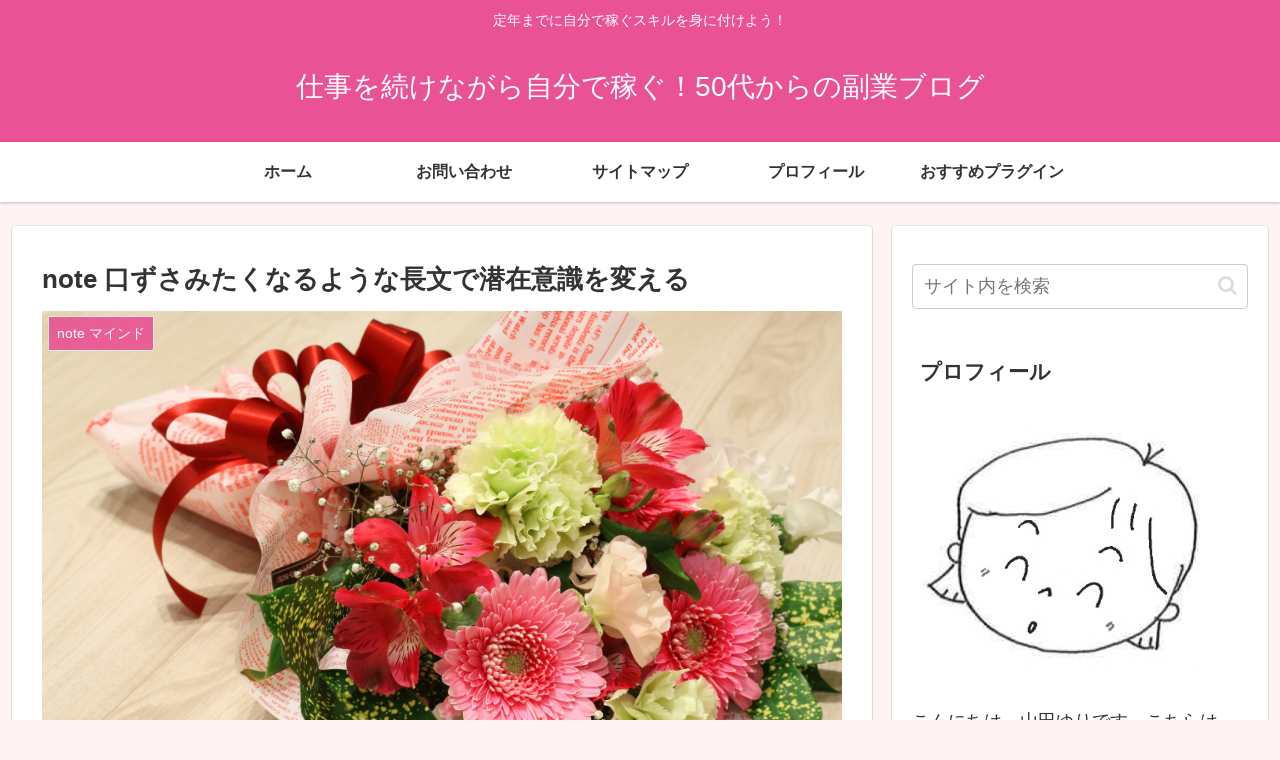

--- FILE ---
content_type: text/html; charset=UTF-8
request_url: https://yamayuri58.com/4590.html
body_size: 23181
content:
<!doctype html>
<html lang="ja">

<head>
<meta charset="utf-8">
<meta http-equiv="X-UA-Compatible" content="IE=edge">
<meta name="viewport" content="width=device-width, initial-scale=1.0, viewport-fit=cover"/>

  
  <!-- preconnect dns-prefetch -->
<link rel="preconnect dns-prefetch" href="//www.googletagmanager.com">
<link rel="preconnect dns-prefetch" href="//www.google-analytics.com">
<link rel="preconnect dns-prefetch" href="//ajax.googleapis.com">
<link rel="preconnect dns-prefetch" href="//cdnjs.cloudflare.com">
<link rel="preconnect dns-prefetch" href="//pagead2.googlesyndication.com">
<link rel="preconnect dns-prefetch" href="//googleads.g.doubleclick.net">
<link rel="preconnect dns-prefetch" href="//tpc.googlesyndication.com">
<link rel="preconnect dns-prefetch" href="//ad.doubleclick.net">
<link rel="preconnect dns-prefetch" href="//www.gstatic.com">
<link rel="preconnect dns-prefetch" href="//cse.google.com">
<link rel="preconnect dns-prefetch" href="//fonts.gstatic.com">
<link rel="preconnect dns-prefetch" href="//fonts.googleapis.com">
<link rel="preconnect dns-prefetch" href="//cms.quantserve.com">
<link rel="preconnect dns-prefetch" href="//secure.gravatar.com">
<link rel="preconnect dns-prefetch" href="//cdn.syndication.twimg.com">
<link rel="preconnect dns-prefetch" href="//cdn.jsdelivr.net">
<link rel="preconnect dns-prefetch" href="//images-fe.ssl-images-amazon.com">
<link rel="preconnect dns-prefetch" href="//completion.amazon.com">
<link rel="preconnect dns-prefetch" href="//m.media-amazon.com">
<link rel="preconnect dns-prefetch" href="//i.moshimo.com">
<link rel="preconnect dns-prefetch" href="//aml.valuecommerce.com">
<link rel="preconnect dns-prefetch" href="//dalc.valuecommerce.com">
<link rel="preconnect dns-prefetch" href="//dalb.valuecommerce.com">
<title>note 口ずさみたくなるような長文で潜在意識を変える | 仕事を続けながら自分で稼ぐ！50代からの副業ブログ</title>

<!-- OGP -->
<meta property="og:type" content="article">
<meta property="og:description" content="今回は3分37秒の音声で、口ずさみたくなるような長文で潜在意識を変えるということをお伝えいたします。音声と文章どちらでもお好きな方をどうぞ。音声と文章、どちらも楽しみたい方はこちらこちらのnote で音声と文章を楽しめます(*´▽｀*)no">
<meta property="og:title" content="note 口ずさみたくなるような長文で潜在意識を変える">
<meta property="og:url" content="https://yamayuri58.com/4590.html">
<meta property="og:image" content="https://yamayuri58.com/wp-content/uploads/2020/05/3129615_m.jpg">
<meta property="og:site_name" content="仕事を続けながら自分で稼ぐ！50代からの副業ブログ">
<meta property="og:locale" content="ja_JP">
<meta property="article:published_time" content="2020-05-14T21:25:23+00:00" />
<meta property="article:modified_time" content="2020-05-14T21:25:23+00:00" />
<meta property="article:section" content="note マインド">
<!-- /OGP -->

<!-- Twitter Card -->
<meta name="twitter:card" content="summary_large_image">
<meta property="twitter:description" content="今回は3分37秒の音声で、口ずさみたくなるような長文で潜在意識を変えるということをお伝えいたします。音声と文章どちらでもお好きな方をどうぞ。音声と文章、どちらも楽しみたい方はこちらこちらのnote で音声と文章を楽しめます(*´▽｀*)no">
<meta property="twitter:title" content="note 口ずさみたくなるような長文で潜在意識を変える">
<meta property="twitter:url" content="https://yamayuri58.com/4590.html">
<meta name="twitter:image" content="https://yamayuri58.com/wp-content/uploads/2020/05/3129615_m.jpg">
<meta name="twitter:domain" content="yamayuri58.com">
<!-- /Twitter Card -->

<!-- All In One SEO Pack 3.6.2ob_start_detected [-1,-1] -->
<script type="application/ld+json" class="aioseop-schema">{"@context":"https://schema.org","@graph":[{"@type":"Organization","@id":"https://yamayuri58.com/#organization","url":"https://yamayuri58.com/","name":"仕事を続けながら自分で稼ぐ！50代からの副業ブログ","sameAs":[]},{"@type":"WebSite","@id":"https://yamayuri58.com/#website","url":"https://yamayuri58.com/","name":"仕事を続けながら自分で稼ぐ！50代からの副業ブログ","publisher":{"@id":"https://yamayuri58.com/#organization"}},{"@type":"WebPage","@id":"https://yamayuri58.com/4590.html#webpage","url":"https://yamayuri58.com/4590.html","inLanguage":"ja","name":"note 口ずさみたくなるような長文で潜在意識を変える","isPartOf":{"@id":"https://yamayuri58.com/#website"},"breadcrumb":{"@id":"https://yamayuri58.com/4590.html#breadcrumblist"},"image":{"@type":"ImageObject","@id":"https://yamayuri58.com/4590.html#primaryimage","url":"https://yamayuri58.com/wp-content/uploads/2020/05/3129615_m.jpg","width":1920,"height":1280},"primaryImageOfPage":{"@id":"https://yamayuri58.com/4590.html#primaryimage"},"datePublished":"2020-05-14T12:25:23+00:00","dateModified":"2020-05-14T12:25:23+00:00"},{"@type":"Article","@id":"https://yamayuri58.com/4590.html#article","isPartOf":{"@id":"https://yamayuri58.com/4590.html#webpage"},"author":{"@id":"https://yamayuri58.com/author/yamayuri#author"},"headline":"note 口ずさみたくなるような長文で潜在意識を変える","datePublished":"2020-05-14T12:25:23+00:00","dateModified":"2020-05-14T12:25:23+00:00","commentCount":0,"mainEntityOfPage":{"@id":"https://yamayuri58.com/4590.html#webpage"},"publisher":{"@id":"https://yamayuri58.com/#organization"},"articleSection":"note マインド","image":{"@type":"ImageObject","@id":"https://yamayuri58.com/4590.html#primaryimage","url":"https://yamayuri58.com/wp-content/uploads/2020/05/3129615_m.jpg","width":1920,"height":1280}},{"@type":"Person","@id":"https://yamayuri58.com/author/yamayuri#author","name":"yamayuri","sameAs":[],"image":{"@type":"ImageObject","@id":"https://yamayuri58.com/#personlogo","url":"https://secure.gravatar.com/avatar/2114f90800d9842d6f268bfb8107f963?s=96&d=mm&r=g","width":96,"height":96,"caption":"yamayuri"}},{"@type":"BreadcrumbList","@id":"https://yamayuri58.com/4590.html#breadcrumblist","itemListElement":[{"@type":"ListItem","position":1,"item":{"@type":"WebPage","@id":"https://yamayuri58.com/","url":"https://yamayuri58.com/","name":"50代後半ＯＬでもできた！超初心者さんのためのネットビジネス入門"}},{"@type":"ListItem","position":2,"item":{"@type":"WebPage","@id":"https://yamayuri58.com/4590.html","url":"https://yamayuri58.com/4590.html","name":"note 口ずさみたくなるような長文で潜在意識を変える"}}]}]}</script>
<link rel="canonical" href="https://yamayuri58.com/4590.html" />
<!-- All In One SEO Pack -->
<link rel='dns-prefetch' href='//ajax.googleapis.com' />
<link rel='dns-prefetch' href='//cdnjs.cloudflare.com' />
<link rel='dns-prefetch' href='//s0.wp.com' />
<link rel='dns-prefetch' href='//secure.gravatar.com' />
<link rel='dns-prefetch' href='//s.w.org' />
<link rel="alternate" type="application/rss+xml" title="仕事を続けながら自分で稼ぐ！50代からの副業ブログ &raquo; フィード" href="https://yamayuri58.com/feed" />
<link rel="alternate" type="application/rss+xml" title="仕事を続けながら自分で稼ぐ！50代からの副業ブログ &raquo; コメントフィード" href="https://yamayuri58.com/comments/feed" />
<link rel="alternate" type="application/rss+xml" title="仕事を続けながら自分で稼ぐ！50代からの副業ブログ &raquo; note 口ずさみたくなるような長文で潜在意識を変える のコメントのフィード" href="https://yamayuri58.com/4590.html/feed" />
<link rel='stylesheet' id='cocoon-style-css'  href='https://yamayuri58.com/wp-content/themes/cocoon-master/style.css?ver=4.9.28&#038;fver=20200825122555' media='all' />
<link rel='stylesheet' id='cocoon-keyframes-css'  href='https://yamayuri58.com/wp-content/themes/cocoon-master/keyframes.css?ver=4.9.28&#038;fver=20200825122555' media='all' />
<link rel='stylesheet' id='font-awesome-style-css'  href='https://yamayuri58.com/wp-content/themes/cocoon-master/webfonts/fontawesome/css/font-awesome.min.css?ver=4.9.28&#038;fver=20200825122555' media='all' />
<link rel='stylesheet' id='icomoon-style-css'  href='https://yamayuri58.com/wp-content/themes/cocoon-master/webfonts/icomoon/style.css?ver=4.9.28&#038;fver=20200825122555' media='all' />
<link rel='stylesheet' id='baguettebox-style-css'  href='https://yamayuri58.com/wp-content/themes/cocoon-master/plugins/baguettebox/dist/baguetteBox.min.css?ver=4.9.28&#038;fver=20200825122555' media='all' />
<link rel='stylesheet' id='cocoon-skin-style-css'  href='https://yamayuri58.com/wp-content/themes/cocoon-master/skins/skin-colors-pink/style.css?ver=4.9.28&#038;fver=20200825122555' media='all' />
<style id='cocoon-skin-style-inline-css'>
@media screen and (max-width:480px){.page-body,.menu-content{font-size:16px}}.main{width:860px}.sidebar{width:376px}@media screen and (max-width:1260px){.wrap{width:auto}.main,.sidebar,.sidebar-left .main,.sidebar-left .sidebar{margin:0 .5%}.main{width:67%}.sidebar{padding:10px;width:30%}.entry-card-thumb{width:38%}.entry-card-content{margin-left:40%}}body::after{content:url(https://yamayuri58.com/wp-content/themes/cocoon-master/lib/analytics/access.php?post_id=4590&post_type=post);visibility:hidden;position:absolute;bottom:0;right:0;width:1px;height:1px;overflow:hidden}.toc-checkbox{display:none}.toc-content{visibility:hidden;height:0;opacity:.2;transition:all .5s ease-out}.toc-checkbox:checked~.toc-content{visibility:visible;padding-top:.6em;height:100%;opacity:1}.toc-title::after{content:'[開く]';margin-left:.5em;cursor:pointer;font-size:.8em}.toc-title:hover::after{text-decoration:underline}.toc-checkbox:checked+.toc-title::after{content:'[閉じる]'}#respond{display:none}.entry-content>*,.demo .entry-content p{line-height:1.8}.entry-content>*,.demo .entry-content p{margin-top:1.4em;margin-bottom:1.4em}.article .micro-top{margin-bottom:-1.54em}.article .micro-balloon{margin-bottom:-1.12em}.article .micro-bottom{margin-top:-1.54em}.article .micro-bottom.micro-balloon{margin-top:-1.12em;margin-bottom:1.4em}.blank-box.bb-key-color{border-color:#19448e}.iic-key-color li::before{color:#19448e}.blank-box.bb-tab.bb-key-color::before{background-color:#19448e}.tb-key-color .toggle-button{border:1px solid #19448e;background:#19448e;color:#fff}.tb-key-color .toggle-button::before{color:#ccc}.tb-key-color .toggle-checkbox:checked~.toggle-content{border-color:#19448e}.cb-key-color.caption-box{border-color:#19448e}.cb-key-color .caption-box-label{background-color:#19448e;color:#fff}.tcb-key-color .tab-caption-box-label{background-color:#19448e;color:#fff}.tcb-key-color .tab-caption-box-content{border-color:#19448e}.lb-key-color .label-box-content{border-color:#19448e}.mc-key-color{background-color:#19448e;color:#fff;border:0}.mc-key-color.micro-bottom::after{border-bottom-color:#19448e;border-top-color:transparent}.mc-key-color::before{border-top-color:transparent;border-bottom-color:transparent}.mc-key-color::after{border-top-color:#19448e}.btn-key-color,.btn-wrap.btn-wrap-key-color>a{background-color:#19448e}.has-text-color.has-key-color-color{color:#19448e}.has-background.has-key-color-background-color{background-color:#19448e}.article.page-body,body#tinymce.wp-editor{background-color:#fff}.article.page-body,.editor-post-title__block .editor-post-title__input,body#tinymce.wp-editor{color:#333}.body .has-key-color-background-color{background-color:#19448e}.body .has-key-color-color{color:#19448e}.body .has-key-color-border-color{border-color:#19448e}.btn-wrap.has-key-color-background-color>a{background-color:#19448e}.btn-wrap.has-key-color-color>a{color:#19448e}.btn-wrap.has-key-color-border-color>a{border-color:#19448e}.bb-tab.has-key-color-border-color .bb-label{background-color:#19448e}.toggle-wrap.has-key-color-border-color .toggle-button{background-color:#19448e}.toggle-wrap.has-key-color-border-color .toggle-button,.toggle-wrap.has-key-color-border-color .toggle-content{border-color:#19448e}.iconlist-box.has-key-color-icon-color li::before{color:#19448e}.micro-balloon.has-key-color-background-color{background-color:#19448e;border-color:transparent}.micro-balloon.has-key-color-background-color.micro-bottom::after{border-bottom-color:#19448e;border-top-color:transparent}.micro-balloon.has-key-color-background-color::before{border-top-color:transparent;border-bottom-color:transparent}.micro-balloon.has-key-color-background-color::after{border-top-color:#19448e}.micro-balloon.has-border-color.has-key-color-border-color{border-color:#19448e}.micro-balloon.micro-top.has-key-color-border-color::before{border-top-color:#19448e}.micro-balloon.micro-bottom.has-key-color-border-color::before{border-bottom-color:#19448e}.caption-box.has-key-color-border-color .box-label{background-color:#19448e}.tab-caption-box.has-key-color-border-color .box-label{background-color:#19448e}.tab-caption-box.has-key-color-border-color .box-content{border-color:#19448e}.tab-caption-box.has-key-color-background-color .box-content{background-color:#19448e}.label-box.has-key-color-border-color .box-content{border-color:#19448e}.label-box.has-key-color-background-color .box-content{background-color:#19448e}.sbp-l .speech-balloon.has-key-color-border-color::before{border-right-color:#19448e}.sbp-r .speech-balloon.has-key-color-border-color::before{border-left-color:#19448e}.sbp-l .speech-balloon.has-key-color-background-color::after{border-right-color:#19448e}.sbp-r .speech-balloon.has-key-color-background-color::after{border-left-color:#19448e}.sbs-line.sbp-r .speech-balloon.has-key-color-background-color{background-color:#19448e}.sbs-line.sbp-r .speech-balloon.has-key-color-border-color{border-color:#19448e}.speech-wrap.sbs-think .speech-balloon.has-key-color-border-color::before,.speech-wrap.sbs-think .speech-balloon.has-key-color-border-color::after{border-color:#19448e}.sbs-think .speech-balloon.has-key-color-background-color::before,.sbs-think .speech-balloon.has-key-color-background-color::after{background-color:#19448e}.timeline-box.has-key-color-point-color .timeline-item::before{background-color:#19448e}.body .has-red-background-color{background-color:#e60033}.body .has-red-color{color:#e60033}.body .has-red-border-color{border-color:#e60033}.btn-wrap.has-red-background-color>a{background-color:#e60033}.btn-wrap.has-red-color>a{color:#e60033}.btn-wrap.has-red-border-color>a{border-color:#e60033}.bb-tab.has-red-border-color .bb-label{background-color:#e60033}.toggle-wrap.has-red-border-color .toggle-button{background-color:#e60033}.toggle-wrap.has-red-border-color .toggle-button,.toggle-wrap.has-red-border-color .toggle-content{border-color:#e60033}.iconlist-box.has-red-icon-color li::before{color:#e60033}.micro-balloon.has-red-background-color{background-color:#e60033;border-color:transparent}.micro-balloon.has-red-background-color.micro-bottom::after{border-bottom-color:#e60033;border-top-color:transparent}.micro-balloon.has-red-background-color::before{border-top-color:transparent;border-bottom-color:transparent}.micro-balloon.has-red-background-color::after{border-top-color:#e60033}.micro-balloon.has-border-color.has-red-border-color{border-color:#e60033}.micro-balloon.micro-top.has-red-border-color::before{border-top-color:#e60033}.micro-balloon.micro-bottom.has-red-border-color::before{border-bottom-color:#e60033}.caption-box.has-red-border-color .box-label{background-color:#e60033}.tab-caption-box.has-red-border-color .box-label{background-color:#e60033}.tab-caption-box.has-red-border-color .box-content{border-color:#e60033}.tab-caption-box.has-red-background-color .box-content{background-color:#e60033}.label-box.has-red-border-color .box-content{border-color:#e60033}.label-box.has-red-background-color .box-content{background-color:#e60033}.sbp-l .speech-balloon.has-red-border-color::before{border-right-color:#e60033}.sbp-r .speech-balloon.has-red-border-color::before{border-left-color:#e60033}.sbp-l .speech-balloon.has-red-background-color::after{border-right-color:#e60033}.sbp-r .speech-balloon.has-red-background-color::after{border-left-color:#e60033}.sbs-line.sbp-r .speech-balloon.has-red-background-color{background-color:#e60033}.sbs-line.sbp-r .speech-balloon.has-red-border-color{border-color:#e60033}.speech-wrap.sbs-think .speech-balloon.has-red-border-color::before,.speech-wrap.sbs-think .speech-balloon.has-red-border-color::after{border-color:#e60033}.sbs-think .speech-balloon.has-red-background-color::before,.sbs-think .speech-balloon.has-red-background-color::after{background-color:#e60033}.timeline-box.has-red-point-color .timeline-item::before{background-color:#e60033}.body .has-pink-background-color{background-color:#e95295}.body .has-pink-color{color:#e95295}.body .has-pink-border-color{border-color:#e95295}.btn-wrap.has-pink-background-color>a{background-color:#e95295}.btn-wrap.has-pink-color>a{color:#e95295}.btn-wrap.has-pink-border-color>a{border-color:#e95295}.bb-tab.has-pink-border-color .bb-label{background-color:#e95295}.toggle-wrap.has-pink-border-color .toggle-button{background-color:#e95295}.toggle-wrap.has-pink-border-color .toggle-button,.toggle-wrap.has-pink-border-color .toggle-content{border-color:#e95295}.iconlist-box.has-pink-icon-color li::before{color:#e95295}.micro-balloon.has-pink-background-color{background-color:#e95295;border-color:transparent}.micro-balloon.has-pink-background-color.micro-bottom::after{border-bottom-color:#e95295;border-top-color:transparent}.micro-balloon.has-pink-background-color::before{border-top-color:transparent;border-bottom-color:transparent}.micro-balloon.has-pink-background-color::after{border-top-color:#e95295}.micro-balloon.has-border-color.has-pink-border-color{border-color:#e95295}.micro-balloon.micro-top.has-pink-border-color::before{border-top-color:#e95295}.micro-balloon.micro-bottom.has-pink-border-color::before{border-bottom-color:#e95295}.caption-box.has-pink-border-color .box-label{background-color:#e95295}.tab-caption-box.has-pink-border-color .box-label{background-color:#e95295}.tab-caption-box.has-pink-border-color .box-content{border-color:#e95295}.tab-caption-box.has-pink-background-color .box-content{background-color:#e95295}.label-box.has-pink-border-color .box-content{border-color:#e95295}.label-box.has-pink-background-color .box-content{background-color:#e95295}.sbp-l .speech-balloon.has-pink-border-color::before{border-right-color:#e95295}.sbp-r .speech-balloon.has-pink-border-color::before{border-left-color:#e95295}.sbp-l .speech-balloon.has-pink-background-color::after{border-right-color:#e95295}.sbp-r .speech-balloon.has-pink-background-color::after{border-left-color:#e95295}.sbs-line.sbp-r .speech-balloon.has-pink-background-color{background-color:#e95295}.sbs-line.sbp-r .speech-balloon.has-pink-border-color{border-color:#e95295}.speech-wrap.sbs-think .speech-balloon.has-pink-border-color::before,.speech-wrap.sbs-think .speech-balloon.has-pink-border-color::after{border-color:#e95295}.sbs-think .speech-balloon.has-pink-background-color::before,.sbs-think .speech-balloon.has-pink-background-color::after{background-color:#e95295}.timeline-box.has-pink-point-color .timeline-item::before{background-color:#e95295}.body .has-purple-background-color{background-color:#884898}.body .has-purple-color{color:#884898}.body .has-purple-border-color{border-color:#884898}.btn-wrap.has-purple-background-color>a{background-color:#884898}.btn-wrap.has-purple-color>a{color:#884898}.btn-wrap.has-purple-border-color>a{border-color:#884898}.bb-tab.has-purple-border-color .bb-label{background-color:#884898}.toggle-wrap.has-purple-border-color .toggle-button{background-color:#884898}.toggle-wrap.has-purple-border-color .toggle-button,.toggle-wrap.has-purple-border-color .toggle-content{border-color:#884898}.iconlist-box.has-purple-icon-color li::before{color:#884898}.micro-balloon.has-purple-background-color{background-color:#884898;border-color:transparent}.micro-balloon.has-purple-background-color.micro-bottom::after{border-bottom-color:#884898;border-top-color:transparent}.micro-balloon.has-purple-background-color::before{border-top-color:transparent;border-bottom-color:transparent}.micro-balloon.has-purple-background-color::after{border-top-color:#884898}.micro-balloon.has-border-color.has-purple-border-color{border-color:#884898}.micro-balloon.micro-top.has-purple-border-color::before{border-top-color:#884898}.micro-balloon.micro-bottom.has-purple-border-color::before{border-bottom-color:#884898}.caption-box.has-purple-border-color .box-label{background-color:#884898}.tab-caption-box.has-purple-border-color .box-label{background-color:#884898}.tab-caption-box.has-purple-border-color .box-content{border-color:#884898}.tab-caption-box.has-purple-background-color .box-content{background-color:#884898}.label-box.has-purple-border-color .box-content{border-color:#884898}.label-box.has-purple-background-color .box-content{background-color:#884898}.sbp-l .speech-balloon.has-purple-border-color::before{border-right-color:#884898}.sbp-r .speech-balloon.has-purple-border-color::before{border-left-color:#884898}.sbp-l .speech-balloon.has-purple-background-color::after{border-right-color:#884898}.sbp-r .speech-balloon.has-purple-background-color::after{border-left-color:#884898}.sbs-line.sbp-r .speech-balloon.has-purple-background-color{background-color:#884898}.sbs-line.sbp-r .speech-balloon.has-purple-border-color{border-color:#884898}.speech-wrap.sbs-think .speech-balloon.has-purple-border-color::before,.speech-wrap.sbs-think .speech-balloon.has-purple-border-color::after{border-color:#884898}.sbs-think .speech-balloon.has-purple-background-color::before,.sbs-think .speech-balloon.has-purple-background-color::after{background-color:#884898}.timeline-box.has-purple-point-color .timeline-item::before{background-color:#884898}.body .has-deep-background-color{background-color:#55295b}.body .has-deep-color{color:#55295b}.body .has-deep-border-color{border-color:#55295b}.btn-wrap.has-deep-background-color>a{background-color:#55295b}.btn-wrap.has-deep-color>a{color:#55295b}.btn-wrap.has-deep-border-color>a{border-color:#55295b}.bb-tab.has-deep-border-color .bb-label{background-color:#55295b}.toggle-wrap.has-deep-border-color .toggle-button{background-color:#55295b}.toggle-wrap.has-deep-border-color .toggle-button,.toggle-wrap.has-deep-border-color .toggle-content{border-color:#55295b}.iconlist-box.has-deep-icon-color li::before{color:#55295b}.micro-balloon.has-deep-background-color{background-color:#55295b;border-color:transparent}.micro-balloon.has-deep-background-color.micro-bottom::after{border-bottom-color:#55295b;border-top-color:transparent}.micro-balloon.has-deep-background-color::before{border-top-color:transparent;border-bottom-color:transparent}.micro-balloon.has-deep-background-color::after{border-top-color:#55295b}.micro-balloon.has-border-color.has-deep-border-color{border-color:#55295b}.micro-balloon.micro-top.has-deep-border-color::before{border-top-color:#55295b}.micro-balloon.micro-bottom.has-deep-border-color::before{border-bottom-color:#55295b}.caption-box.has-deep-border-color .box-label{background-color:#55295b}.tab-caption-box.has-deep-border-color .box-label{background-color:#55295b}.tab-caption-box.has-deep-border-color .box-content{border-color:#55295b}.tab-caption-box.has-deep-background-color .box-content{background-color:#55295b}.label-box.has-deep-border-color .box-content{border-color:#55295b}.label-box.has-deep-background-color .box-content{background-color:#55295b}.sbp-l .speech-balloon.has-deep-border-color::before{border-right-color:#55295b}.sbp-r .speech-balloon.has-deep-border-color::before{border-left-color:#55295b}.sbp-l .speech-balloon.has-deep-background-color::after{border-right-color:#55295b}.sbp-r .speech-balloon.has-deep-background-color::after{border-left-color:#55295b}.sbs-line.sbp-r .speech-balloon.has-deep-background-color{background-color:#55295b}.sbs-line.sbp-r .speech-balloon.has-deep-border-color{border-color:#55295b}.speech-wrap.sbs-think .speech-balloon.has-deep-border-color::before,.speech-wrap.sbs-think .speech-balloon.has-deep-border-color::after{border-color:#55295b}.sbs-think .speech-balloon.has-deep-background-color::before,.sbs-think .speech-balloon.has-deep-background-color::after{background-color:#55295b}.timeline-box.has-deep-point-color .timeline-item::before{background-color:#55295b}.body .has-indigo-background-color{background-color:#1e50a2}.body .has-indigo-color{color:#1e50a2}.body .has-indigo-border-color{border-color:#1e50a2}.btn-wrap.has-indigo-background-color>a{background-color:#1e50a2}.btn-wrap.has-indigo-color>a{color:#1e50a2}.btn-wrap.has-indigo-border-color>a{border-color:#1e50a2}.bb-tab.has-indigo-border-color .bb-label{background-color:#1e50a2}.toggle-wrap.has-indigo-border-color .toggle-button{background-color:#1e50a2}.toggle-wrap.has-indigo-border-color .toggle-button,.toggle-wrap.has-indigo-border-color .toggle-content{border-color:#1e50a2}.iconlist-box.has-indigo-icon-color li::before{color:#1e50a2}.micro-balloon.has-indigo-background-color{background-color:#1e50a2;border-color:transparent}.micro-balloon.has-indigo-background-color.micro-bottom::after{border-bottom-color:#1e50a2;border-top-color:transparent}.micro-balloon.has-indigo-background-color::before{border-top-color:transparent;border-bottom-color:transparent}.micro-balloon.has-indigo-background-color::after{border-top-color:#1e50a2}.micro-balloon.has-border-color.has-indigo-border-color{border-color:#1e50a2}.micro-balloon.micro-top.has-indigo-border-color::before{border-top-color:#1e50a2}.micro-balloon.micro-bottom.has-indigo-border-color::before{border-bottom-color:#1e50a2}.caption-box.has-indigo-border-color .box-label{background-color:#1e50a2}.tab-caption-box.has-indigo-border-color .box-label{background-color:#1e50a2}.tab-caption-box.has-indigo-border-color .box-content{border-color:#1e50a2}.tab-caption-box.has-indigo-background-color .box-content{background-color:#1e50a2}.label-box.has-indigo-border-color .box-content{border-color:#1e50a2}.label-box.has-indigo-background-color .box-content{background-color:#1e50a2}.sbp-l .speech-balloon.has-indigo-border-color::before{border-right-color:#1e50a2}.sbp-r .speech-balloon.has-indigo-border-color::before{border-left-color:#1e50a2}.sbp-l .speech-balloon.has-indigo-background-color::after{border-right-color:#1e50a2}.sbp-r .speech-balloon.has-indigo-background-color::after{border-left-color:#1e50a2}.sbs-line.sbp-r .speech-balloon.has-indigo-background-color{background-color:#1e50a2}.sbs-line.sbp-r .speech-balloon.has-indigo-border-color{border-color:#1e50a2}.speech-wrap.sbs-think .speech-balloon.has-indigo-border-color::before,.speech-wrap.sbs-think .speech-balloon.has-indigo-border-color::after{border-color:#1e50a2}.sbs-think .speech-balloon.has-indigo-background-color::before,.sbs-think .speech-balloon.has-indigo-background-color::after{background-color:#1e50a2}.timeline-box.has-indigo-point-color .timeline-item::before{background-color:#1e50a2}.body .has-blue-background-color{background-color:#0095d9}.body .has-blue-color{color:#0095d9}.body .has-blue-border-color{border-color:#0095d9}.btn-wrap.has-blue-background-color>a{background-color:#0095d9}.btn-wrap.has-blue-color>a{color:#0095d9}.btn-wrap.has-blue-border-color>a{border-color:#0095d9}.bb-tab.has-blue-border-color .bb-label{background-color:#0095d9}.toggle-wrap.has-blue-border-color .toggle-button{background-color:#0095d9}.toggle-wrap.has-blue-border-color .toggle-button,.toggle-wrap.has-blue-border-color .toggle-content{border-color:#0095d9}.iconlist-box.has-blue-icon-color li::before{color:#0095d9}.micro-balloon.has-blue-background-color{background-color:#0095d9;border-color:transparent}.micro-balloon.has-blue-background-color.micro-bottom::after{border-bottom-color:#0095d9;border-top-color:transparent}.micro-balloon.has-blue-background-color::before{border-top-color:transparent;border-bottom-color:transparent}.micro-balloon.has-blue-background-color::after{border-top-color:#0095d9}.micro-balloon.has-border-color.has-blue-border-color{border-color:#0095d9}.micro-balloon.micro-top.has-blue-border-color::before{border-top-color:#0095d9}.micro-balloon.micro-bottom.has-blue-border-color::before{border-bottom-color:#0095d9}.caption-box.has-blue-border-color .box-label{background-color:#0095d9}.tab-caption-box.has-blue-border-color .box-label{background-color:#0095d9}.tab-caption-box.has-blue-border-color .box-content{border-color:#0095d9}.tab-caption-box.has-blue-background-color .box-content{background-color:#0095d9}.label-box.has-blue-border-color .box-content{border-color:#0095d9}.label-box.has-blue-background-color .box-content{background-color:#0095d9}.sbp-l .speech-balloon.has-blue-border-color::before{border-right-color:#0095d9}.sbp-r .speech-balloon.has-blue-border-color::before{border-left-color:#0095d9}.sbp-l .speech-balloon.has-blue-background-color::after{border-right-color:#0095d9}.sbp-r .speech-balloon.has-blue-background-color::after{border-left-color:#0095d9}.sbs-line.sbp-r .speech-balloon.has-blue-background-color{background-color:#0095d9}.sbs-line.sbp-r .speech-balloon.has-blue-border-color{border-color:#0095d9}.speech-wrap.sbs-think .speech-balloon.has-blue-border-color::before,.speech-wrap.sbs-think .speech-balloon.has-blue-border-color::after{border-color:#0095d9}.sbs-think .speech-balloon.has-blue-background-color::before,.sbs-think .speech-balloon.has-blue-background-color::after{background-color:#0095d9}.timeline-box.has-blue-point-color .timeline-item::before{background-color:#0095d9}.body .has-light-blue-background-color{background-color:#2ca9e1}.body .has-light-blue-color{color:#2ca9e1}.body .has-light-blue-border-color{border-color:#2ca9e1}.btn-wrap.has-light-blue-background-color>a{background-color:#2ca9e1}.btn-wrap.has-light-blue-color>a{color:#2ca9e1}.btn-wrap.has-light-blue-border-color>a{border-color:#2ca9e1}.bb-tab.has-light-blue-border-color .bb-label{background-color:#2ca9e1}.toggle-wrap.has-light-blue-border-color .toggle-button{background-color:#2ca9e1}.toggle-wrap.has-light-blue-border-color .toggle-button,.toggle-wrap.has-light-blue-border-color .toggle-content{border-color:#2ca9e1}.iconlist-box.has-light-blue-icon-color li::before{color:#2ca9e1}.micro-balloon.has-light-blue-background-color{background-color:#2ca9e1;border-color:transparent}.micro-balloon.has-light-blue-background-color.micro-bottom::after{border-bottom-color:#2ca9e1;border-top-color:transparent}.micro-balloon.has-light-blue-background-color::before{border-top-color:transparent;border-bottom-color:transparent}.micro-balloon.has-light-blue-background-color::after{border-top-color:#2ca9e1}.micro-balloon.has-border-color.has-light-blue-border-color{border-color:#2ca9e1}.micro-balloon.micro-top.has-light-blue-border-color::before{border-top-color:#2ca9e1}.micro-balloon.micro-bottom.has-light-blue-border-color::before{border-bottom-color:#2ca9e1}.caption-box.has-light-blue-border-color .box-label{background-color:#2ca9e1}.tab-caption-box.has-light-blue-border-color .box-label{background-color:#2ca9e1}.tab-caption-box.has-light-blue-border-color .box-content{border-color:#2ca9e1}.tab-caption-box.has-light-blue-background-color .box-content{background-color:#2ca9e1}.label-box.has-light-blue-border-color .box-content{border-color:#2ca9e1}.label-box.has-light-blue-background-color .box-content{background-color:#2ca9e1}.sbp-l .speech-balloon.has-light-blue-border-color::before{border-right-color:#2ca9e1}.sbp-r .speech-balloon.has-light-blue-border-color::before{border-left-color:#2ca9e1}.sbp-l .speech-balloon.has-light-blue-background-color::after{border-right-color:#2ca9e1}.sbp-r .speech-balloon.has-light-blue-background-color::after{border-left-color:#2ca9e1}.sbs-line.sbp-r .speech-balloon.has-light-blue-background-color{background-color:#2ca9e1}.sbs-line.sbp-r .speech-balloon.has-light-blue-border-color{border-color:#2ca9e1}.speech-wrap.sbs-think .speech-balloon.has-light-blue-border-color::before,.speech-wrap.sbs-think .speech-balloon.has-light-blue-border-color::after{border-color:#2ca9e1}.sbs-think .speech-balloon.has-light-blue-background-color::before,.sbs-think .speech-balloon.has-light-blue-background-color::after{background-color:#2ca9e1}.timeline-box.has-light-blue-point-color .timeline-item::before{background-color:#2ca9e1}.body .has-cyan-background-color{background-color:#00a3af}.body .has-cyan-color{color:#00a3af}.body .has-cyan-border-color{border-color:#00a3af}.btn-wrap.has-cyan-background-color>a{background-color:#00a3af}.btn-wrap.has-cyan-color>a{color:#00a3af}.btn-wrap.has-cyan-border-color>a{border-color:#00a3af}.bb-tab.has-cyan-border-color .bb-label{background-color:#00a3af}.toggle-wrap.has-cyan-border-color .toggle-button{background-color:#00a3af}.toggle-wrap.has-cyan-border-color .toggle-button,.toggle-wrap.has-cyan-border-color .toggle-content{border-color:#00a3af}.iconlist-box.has-cyan-icon-color li::before{color:#00a3af}.micro-balloon.has-cyan-background-color{background-color:#00a3af;border-color:transparent}.micro-balloon.has-cyan-background-color.micro-bottom::after{border-bottom-color:#00a3af;border-top-color:transparent}.micro-balloon.has-cyan-background-color::before{border-top-color:transparent;border-bottom-color:transparent}.micro-balloon.has-cyan-background-color::after{border-top-color:#00a3af}.micro-balloon.has-border-color.has-cyan-border-color{border-color:#00a3af}.micro-balloon.micro-top.has-cyan-border-color::before{border-top-color:#00a3af}.micro-balloon.micro-bottom.has-cyan-border-color::before{border-bottom-color:#00a3af}.caption-box.has-cyan-border-color .box-label{background-color:#00a3af}.tab-caption-box.has-cyan-border-color .box-label{background-color:#00a3af}.tab-caption-box.has-cyan-border-color .box-content{border-color:#00a3af}.tab-caption-box.has-cyan-background-color .box-content{background-color:#00a3af}.label-box.has-cyan-border-color .box-content{border-color:#00a3af}.label-box.has-cyan-background-color .box-content{background-color:#00a3af}.sbp-l .speech-balloon.has-cyan-border-color::before{border-right-color:#00a3af}.sbp-r .speech-balloon.has-cyan-border-color::before{border-left-color:#00a3af}.sbp-l .speech-balloon.has-cyan-background-color::after{border-right-color:#00a3af}.sbp-r .speech-balloon.has-cyan-background-color::after{border-left-color:#00a3af}.sbs-line.sbp-r .speech-balloon.has-cyan-background-color{background-color:#00a3af}.sbs-line.sbp-r .speech-balloon.has-cyan-border-color{border-color:#00a3af}.speech-wrap.sbs-think .speech-balloon.has-cyan-border-color::before,.speech-wrap.sbs-think .speech-balloon.has-cyan-border-color::after{border-color:#00a3af}.sbs-think .speech-balloon.has-cyan-background-color::before,.sbs-think .speech-balloon.has-cyan-background-color::after{background-color:#00a3af}.timeline-box.has-cyan-point-color .timeline-item::before{background-color:#00a3af}.body .has-teal-background-color{background-color:#007b43}.body .has-teal-color{color:#007b43}.body .has-teal-border-color{border-color:#007b43}.btn-wrap.has-teal-background-color>a{background-color:#007b43}.btn-wrap.has-teal-color>a{color:#007b43}.btn-wrap.has-teal-border-color>a{border-color:#007b43}.bb-tab.has-teal-border-color .bb-label{background-color:#007b43}.toggle-wrap.has-teal-border-color .toggle-button{background-color:#007b43}.toggle-wrap.has-teal-border-color .toggle-button,.toggle-wrap.has-teal-border-color .toggle-content{border-color:#007b43}.iconlist-box.has-teal-icon-color li::before{color:#007b43}.micro-balloon.has-teal-background-color{background-color:#007b43;border-color:transparent}.micro-balloon.has-teal-background-color.micro-bottom::after{border-bottom-color:#007b43;border-top-color:transparent}.micro-balloon.has-teal-background-color::before{border-top-color:transparent;border-bottom-color:transparent}.micro-balloon.has-teal-background-color::after{border-top-color:#007b43}.micro-balloon.has-border-color.has-teal-border-color{border-color:#007b43}.micro-balloon.micro-top.has-teal-border-color::before{border-top-color:#007b43}.micro-balloon.micro-bottom.has-teal-border-color::before{border-bottom-color:#007b43}.caption-box.has-teal-border-color .box-label{background-color:#007b43}.tab-caption-box.has-teal-border-color .box-label{background-color:#007b43}.tab-caption-box.has-teal-border-color .box-content{border-color:#007b43}.tab-caption-box.has-teal-background-color .box-content{background-color:#007b43}.label-box.has-teal-border-color .box-content{border-color:#007b43}.label-box.has-teal-background-color .box-content{background-color:#007b43}.sbp-l .speech-balloon.has-teal-border-color::before{border-right-color:#007b43}.sbp-r .speech-balloon.has-teal-border-color::before{border-left-color:#007b43}.sbp-l .speech-balloon.has-teal-background-color::after{border-right-color:#007b43}.sbp-r .speech-balloon.has-teal-background-color::after{border-left-color:#007b43}.sbs-line.sbp-r .speech-balloon.has-teal-background-color{background-color:#007b43}.sbs-line.sbp-r .speech-balloon.has-teal-border-color{border-color:#007b43}.speech-wrap.sbs-think .speech-balloon.has-teal-border-color::before,.speech-wrap.sbs-think .speech-balloon.has-teal-border-color::after{border-color:#007b43}.sbs-think .speech-balloon.has-teal-background-color::before,.sbs-think .speech-balloon.has-teal-background-color::after{background-color:#007b43}.timeline-box.has-teal-point-color .timeline-item::before{background-color:#007b43}.body .has-green-background-color{background-color:#3eb370}.body .has-green-color{color:#3eb370}.body .has-green-border-color{border-color:#3eb370}.btn-wrap.has-green-background-color>a{background-color:#3eb370}.btn-wrap.has-green-color>a{color:#3eb370}.btn-wrap.has-green-border-color>a{border-color:#3eb370}.bb-tab.has-green-border-color .bb-label{background-color:#3eb370}.toggle-wrap.has-green-border-color .toggle-button{background-color:#3eb370}.toggle-wrap.has-green-border-color .toggle-button,.toggle-wrap.has-green-border-color .toggle-content{border-color:#3eb370}.iconlist-box.has-green-icon-color li::before{color:#3eb370}.micro-balloon.has-green-background-color{background-color:#3eb370;border-color:transparent}.micro-balloon.has-green-background-color.micro-bottom::after{border-bottom-color:#3eb370;border-top-color:transparent}.micro-balloon.has-green-background-color::before{border-top-color:transparent;border-bottom-color:transparent}.micro-balloon.has-green-background-color::after{border-top-color:#3eb370}.micro-balloon.has-border-color.has-green-border-color{border-color:#3eb370}.micro-balloon.micro-top.has-green-border-color::before{border-top-color:#3eb370}.micro-balloon.micro-bottom.has-green-border-color::before{border-bottom-color:#3eb370}.caption-box.has-green-border-color .box-label{background-color:#3eb370}.tab-caption-box.has-green-border-color .box-label{background-color:#3eb370}.tab-caption-box.has-green-border-color .box-content{border-color:#3eb370}.tab-caption-box.has-green-background-color .box-content{background-color:#3eb370}.label-box.has-green-border-color .box-content{border-color:#3eb370}.label-box.has-green-background-color .box-content{background-color:#3eb370}.sbp-l .speech-balloon.has-green-border-color::before{border-right-color:#3eb370}.sbp-r .speech-balloon.has-green-border-color::before{border-left-color:#3eb370}.sbp-l .speech-balloon.has-green-background-color::after{border-right-color:#3eb370}.sbp-r .speech-balloon.has-green-background-color::after{border-left-color:#3eb370}.sbs-line.sbp-r .speech-balloon.has-green-background-color{background-color:#3eb370}.sbs-line.sbp-r .speech-balloon.has-green-border-color{border-color:#3eb370}.speech-wrap.sbs-think .speech-balloon.has-green-border-color::before,.speech-wrap.sbs-think .speech-balloon.has-green-border-color::after{border-color:#3eb370}.sbs-think .speech-balloon.has-green-background-color::before,.sbs-think .speech-balloon.has-green-background-color::after{background-color:#3eb370}.timeline-box.has-green-point-color .timeline-item::before{background-color:#3eb370}.body .has-light-green-background-color{background-color:#8bc34a}.body .has-light-green-color{color:#8bc34a}.body .has-light-green-border-color{border-color:#8bc34a}.btn-wrap.has-light-green-background-color>a{background-color:#8bc34a}.btn-wrap.has-light-green-color>a{color:#8bc34a}.btn-wrap.has-light-green-border-color>a{border-color:#8bc34a}.bb-tab.has-light-green-border-color .bb-label{background-color:#8bc34a}.toggle-wrap.has-light-green-border-color .toggle-button{background-color:#8bc34a}.toggle-wrap.has-light-green-border-color .toggle-button,.toggle-wrap.has-light-green-border-color .toggle-content{border-color:#8bc34a}.iconlist-box.has-light-green-icon-color li::before{color:#8bc34a}.micro-balloon.has-light-green-background-color{background-color:#8bc34a;border-color:transparent}.micro-balloon.has-light-green-background-color.micro-bottom::after{border-bottom-color:#8bc34a;border-top-color:transparent}.micro-balloon.has-light-green-background-color::before{border-top-color:transparent;border-bottom-color:transparent}.micro-balloon.has-light-green-background-color::after{border-top-color:#8bc34a}.micro-balloon.has-border-color.has-light-green-border-color{border-color:#8bc34a}.micro-balloon.micro-top.has-light-green-border-color::before{border-top-color:#8bc34a}.micro-balloon.micro-bottom.has-light-green-border-color::before{border-bottom-color:#8bc34a}.caption-box.has-light-green-border-color .box-label{background-color:#8bc34a}.tab-caption-box.has-light-green-border-color .box-label{background-color:#8bc34a}.tab-caption-box.has-light-green-border-color .box-content{border-color:#8bc34a}.tab-caption-box.has-light-green-background-color .box-content{background-color:#8bc34a}.label-box.has-light-green-border-color .box-content{border-color:#8bc34a}.label-box.has-light-green-background-color .box-content{background-color:#8bc34a}.sbp-l .speech-balloon.has-light-green-border-color::before{border-right-color:#8bc34a}.sbp-r .speech-balloon.has-light-green-border-color::before{border-left-color:#8bc34a}.sbp-l .speech-balloon.has-light-green-background-color::after{border-right-color:#8bc34a}.sbp-r .speech-balloon.has-light-green-background-color::after{border-left-color:#8bc34a}.sbs-line.sbp-r .speech-balloon.has-light-green-background-color{background-color:#8bc34a}.sbs-line.sbp-r .speech-balloon.has-light-green-border-color{border-color:#8bc34a}.speech-wrap.sbs-think .speech-balloon.has-light-green-border-color::before,.speech-wrap.sbs-think .speech-balloon.has-light-green-border-color::after{border-color:#8bc34a}.sbs-think .speech-balloon.has-light-green-background-color::before,.sbs-think .speech-balloon.has-light-green-background-color::after{background-color:#8bc34a}.timeline-box.has-light-green-point-color .timeline-item::before{background-color:#8bc34a}.body .has-lime-background-color{background-color:#c3d825}.body .has-lime-color{color:#c3d825}.body .has-lime-border-color{border-color:#c3d825}.btn-wrap.has-lime-background-color>a{background-color:#c3d825}.btn-wrap.has-lime-color>a{color:#c3d825}.btn-wrap.has-lime-border-color>a{border-color:#c3d825}.bb-tab.has-lime-border-color .bb-label{background-color:#c3d825}.toggle-wrap.has-lime-border-color .toggle-button{background-color:#c3d825}.toggle-wrap.has-lime-border-color .toggle-button,.toggle-wrap.has-lime-border-color .toggle-content{border-color:#c3d825}.iconlist-box.has-lime-icon-color li::before{color:#c3d825}.micro-balloon.has-lime-background-color{background-color:#c3d825;border-color:transparent}.micro-balloon.has-lime-background-color.micro-bottom::after{border-bottom-color:#c3d825;border-top-color:transparent}.micro-balloon.has-lime-background-color::before{border-top-color:transparent;border-bottom-color:transparent}.micro-balloon.has-lime-background-color::after{border-top-color:#c3d825}.micro-balloon.has-border-color.has-lime-border-color{border-color:#c3d825}.micro-balloon.micro-top.has-lime-border-color::before{border-top-color:#c3d825}.micro-balloon.micro-bottom.has-lime-border-color::before{border-bottom-color:#c3d825}.caption-box.has-lime-border-color .box-label{background-color:#c3d825}.tab-caption-box.has-lime-border-color .box-label{background-color:#c3d825}.tab-caption-box.has-lime-border-color .box-content{border-color:#c3d825}.tab-caption-box.has-lime-background-color .box-content{background-color:#c3d825}.label-box.has-lime-border-color .box-content{border-color:#c3d825}.label-box.has-lime-background-color .box-content{background-color:#c3d825}.sbp-l .speech-balloon.has-lime-border-color::before{border-right-color:#c3d825}.sbp-r .speech-balloon.has-lime-border-color::before{border-left-color:#c3d825}.sbp-l .speech-balloon.has-lime-background-color::after{border-right-color:#c3d825}.sbp-r .speech-balloon.has-lime-background-color::after{border-left-color:#c3d825}.sbs-line.sbp-r .speech-balloon.has-lime-background-color{background-color:#c3d825}.sbs-line.sbp-r .speech-balloon.has-lime-border-color{border-color:#c3d825}.speech-wrap.sbs-think .speech-balloon.has-lime-border-color::before,.speech-wrap.sbs-think .speech-balloon.has-lime-border-color::after{border-color:#c3d825}.sbs-think .speech-balloon.has-lime-background-color::before,.sbs-think .speech-balloon.has-lime-background-color::after{background-color:#c3d825}.timeline-box.has-lime-point-color .timeline-item::before{background-color:#c3d825}.body .has-yellow-background-color{background-color:#ffd900}.body .has-yellow-color{color:#ffd900}.body .has-yellow-border-color{border-color:#ffd900}.btn-wrap.has-yellow-background-color>a{background-color:#ffd900}.btn-wrap.has-yellow-color>a{color:#ffd900}.btn-wrap.has-yellow-border-color>a{border-color:#ffd900}.bb-tab.has-yellow-border-color .bb-label{background-color:#ffd900}.toggle-wrap.has-yellow-border-color .toggle-button{background-color:#ffd900}.toggle-wrap.has-yellow-border-color .toggle-button,.toggle-wrap.has-yellow-border-color .toggle-content{border-color:#ffd900}.iconlist-box.has-yellow-icon-color li::before{color:#ffd900}.micro-balloon.has-yellow-background-color{background-color:#ffd900;border-color:transparent}.micro-balloon.has-yellow-background-color.micro-bottom::after{border-bottom-color:#ffd900;border-top-color:transparent}.micro-balloon.has-yellow-background-color::before{border-top-color:transparent;border-bottom-color:transparent}.micro-balloon.has-yellow-background-color::after{border-top-color:#ffd900}.micro-balloon.has-border-color.has-yellow-border-color{border-color:#ffd900}.micro-balloon.micro-top.has-yellow-border-color::before{border-top-color:#ffd900}.micro-balloon.micro-bottom.has-yellow-border-color::before{border-bottom-color:#ffd900}.caption-box.has-yellow-border-color .box-label{background-color:#ffd900}.tab-caption-box.has-yellow-border-color .box-label{background-color:#ffd900}.tab-caption-box.has-yellow-border-color .box-content{border-color:#ffd900}.tab-caption-box.has-yellow-background-color .box-content{background-color:#ffd900}.label-box.has-yellow-border-color .box-content{border-color:#ffd900}.label-box.has-yellow-background-color .box-content{background-color:#ffd900}.sbp-l .speech-balloon.has-yellow-border-color::before{border-right-color:#ffd900}.sbp-r .speech-balloon.has-yellow-border-color::before{border-left-color:#ffd900}.sbp-l .speech-balloon.has-yellow-background-color::after{border-right-color:#ffd900}.sbp-r .speech-balloon.has-yellow-background-color::after{border-left-color:#ffd900}.sbs-line.sbp-r .speech-balloon.has-yellow-background-color{background-color:#ffd900}.sbs-line.sbp-r .speech-balloon.has-yellow-border-color{border-color:#ffd900}.speech-wrap.sbs-think .speech-balloon.has-yellow-border-color::before,.speech-wrap.sbs-think .speech-balloon.has-yellow-border-color::after{border-color:#ffd900}.sbs-think .speech-balloon.has-yellow-background-color::before,.sbs-think .speech-balloon.has-yellow-background-color::after{background-color:#ffd900}.timeline-box.has-yellow-point-color .timeline-item::before{background-color:#ffd900}.body .has-amber-background-color{background-color:#ffc107}.body .has-amber-color{color:#ffc107}.body .has-amber-border-color{border-color:#ffc107}.btn-wrap.has-amber-background-color>a{background-color:#ffc107}.btn-wrap.has-amber-color>a{color:#ffc107}.btn-wrap.has-amber-border-color>a{border-color:#ffc107}.bb-tab.has-amber-border-color .bb-label{background-color:#ffc107}.toggle-wrap.has-amber-border-color .toggle-button{background-color:#ffc107}.toggle-wrap.has-amber-border-color .toggle-button,.toggle-wrap.has-amber-border-color .toggle-content{border-color:#ffc107}.iconlist-box.has-amber-icon-color li::before{color:#ffc107}.micro-balloon.has-amber-background-color{background-color:#ffc107;border-color:transparent}.micro-balloon.has-amber-background-color.micro-bottom::after{border-bottom-color:#ffc107;border-top-color:transparent}.micro-balloon.has-amber-background-color::before{border-top-color:transparent;border-bottom-color:transparent}.micro-balloon.has-amber-background-color::after{border-top-color:#ffc107}.micro-balloon.has-border-color.has-amber-border-color{border-color:#ffc107}.micro-balloon.micro-top.has-amber-border-color::before{border-top-color:#ffc107}.micro-balloon.micro-bottom.has-amber-border-color::before{border-bottom-color:#ffc107}.caption-box.has-amber-border-color .box-label{background-color:#ffc107}.tab-caption-box.has-amber-border-color .box-label{background-color:#ffc107}.tab-caption-box.has-amber-border-color .box-content{border-color:#ffc107}.tab-caption-box.has-amber-background-color .box-content{background-color:#ffc107}.label-box.has-amber-border-color .box-content{border-color:#ffc107}.label-box.has-amber-background-color .box-content{background-color:#ffc107}.sbp-l .speech-balloon.has-amber-border-color::before{border-right-color:#ffc107}.sbp-r .speech-balloon.has-amber-border-color::before{border-left-color:#ffc107}.sbp-l .speech-balloon.has-amber-background-color::after{border-right-color:#ffc107}.sbp-r .speech-balloon.has-amber-background-color::after{border-left-color:#ffc107}.sbs-line.sbp-r .speech-balloon.has-amber-background-color{background-color:#ffc107}.sbs-line.sbp-r .speech-balloon.has-amber-border-color{border-color:#ffc107}.speech-wrap.sbs-think .speech-balloon.has-amber-border-color::before,.speech-wrap.sbs-think .speech-balloon.has-amber-border-color::after{border-color:#ffc107}.sbs-think .speech-balloon.has-amber-background-color::before,.sbs-think .speech-balloon.has-amber-background-color::after{background-color:#ffc107}.timeline-box.has-amber-point-color .timeline-item::before{background-color:#ffc107}.body .has-orange-background-color{background-color:#f39800}.body .has-orange-color{color:#f39800}.body .has-orange-border-color{border-color:#f39800}.btn-wrap.has-orange-background-color>a{background-color:#f39800}.btn-wrap.has-orange-color>a{color:#f39800}.btn-wrap.has-orange-border-color>a{border-color:#f39800}.bb-tab.has-orange-border-color .bb-label{background-color:#f39800}.toggle-wrap.has-orange-border-color .toggle-button{background-color:#f39800}.toggle-wrap.has-orange-border-color .toggle-button,.toggle-wrap.has-orange-border-color .toggle-content{border-color:#f39800}.iconlist-box.has-orange-icon-color li::before{color:#f39800}.micro-balloon.has-orange-background-color{background-color:#f39800;border-color:transparent}.micro-balloon.has-orange-background-color.micro-bottom::after{border-bottom-color:#f39800;border-top-color:transparent}.micro-balloon.has-orange-background-color::before{border-top-color:transparent;border-bottom-color:transparent}.micro-balloon.has-orange-background-color::after{border-top-color:#f39800}.micro-balloon.has-border-color.has-orange-border-color{border-color:#f39800}.micro-balloon.micro-top.has-orange-border-color::before{border-top-color:#f39800}.micro-balloon.micro-bottom.has-orange-border-color::before{border-bottom-color:#f39800}.caption-box.has-orange-border-color .box-label{background-color:#f39800}.tab-caption-box.has-orange-border-color .box-label{background-color:#f39800}.tab-caption-box.has-orange-border-color .box-content{border-color:#f39800}.tab-caption-box.has-orange-background-color .box-content{background-color:#f39800}.label-box.has-orange-border-color .box-content{border-color:#f39800}.label-box.has-orange-background-color .box-content{background-color:#f39800}.sbp-l .speech-balloon.has-orange-border-color::before{border-right-color:#f39800}.sbp-r .speech-balloon.has-orange-border-color::before{border-left-color:#f39800}.sbp-l .speech-balloon.has-orange-background-color::after{border-right-color:#f39800}.sbp-r .speech-balloon.has-orange-background-color::after{border-left-color:#f39800}.sbs-line.sbp-r .speech-balloon.has-orange-background-color{background-color:#f39800}.sbs-line.sbp-r .speech-balloon.has-orange-border-color{border-color:#f39800}.speech-wrap.sbs-think .speech-balloon.has-orange-border-color::before,.speech-wrap.sbs-think .speech-balloon.has-orange-border-color::after{border-color:#f39800}.sbs-think .speech-balloon.has-orange-background-color::before,.sbs-think .speech-balloon.has-orange-background-color::after{background-color:#f39800}.timeline-box.has-orange-point-color .timeline-item::before{background-color:#f39800}.body .has-deep-orange-background-color{background-color:#ea5506}.body .has-deep-orange-color{color:#ea5506}.body .has-deep-orange-border-color{border-color:#ea5506}.btn-wrap.has-deep-orange-background-color>a{background-color:#ea5506}.btn-wrap.has-deep-orange-color>a{color:#ea5506}.btn-wrap.has-deep-orange-border-color>a{border-color:#ea5506}.bb-tab.has-deep-orange-border-color .bb-label{background-color:#ea5506}.toggle-wrap.has-deep-orange-border-color .toggle-button{background-color:#ea5506}.toggle-wrap.has-deep-orange-border-color .toggle-button,.toggle-wrap.has-deep-orange-border-color .toggle-content{border-color:#ea5506}.iconlist-box.has-deep-orange-icon-color li::before{color:#ea5506}.micro-balloon.has-deep-orange-background-color{background-color:#ea5506;border-color:transparent}.micro-balloon.has-deep-orange-background-color.micro-bottom::after{border-bottom-color:#ea5506;border-top-color:transparent}.micro-balloon.has-deep-orange-background-color::before{border-top-color:transparent;border-bottom-color:transparent}.micro-balloon.has-deep-orange-background-color::after{border-top-color:#ea5506}.micro-balloon.has-border-color.has-deep-orange-border-color{border-color:#ea5506}.micro-balloon.micro-top.has-deep-orange-border-color::before{border-top-color:#ea5506}.micro-balloon.micro-bottom.has-deep-orange-border-color::before{border-bottom-color:#ea5506}.caption-box.has-deep-orange-border-color .box-label{background-color:#ea5506}.tab-caption-box.has-deep-orange-border-color .box-label{background-color:#ea5506}.tab-caption-box.has-deep-orange-border-color .box-content{border-color:#ea5506}.tab-caption-box.has-deep-orange-background-color .box-content{background-color:#ea5506}.label-box.has-deep-orange-border-color .box-content{border-color:#ea5506}.label-box.has-deep-orange-background-color .box-content{background-color:#ea5506}.sbp-l .speech-balloon.has-deep-orange-border-color::before{border-right-color:#ea5506}.sbp-r .speech-balloon.has-deep-orange-border-color::before{border-left-color:#ea5506}.sbp-l .speech-balloon.has-deep-orange-background-color::after{border-right-color:#ea5506}.sbp-r .speech-balloon.has-deep-orange-background-color::after{border-left-color:#ea5506}.sbs-line.sbp-r .speech-balloon.has-deep-orange-background-color{background-color:#ea5506}.sbs-line.sbp-r .speech-balloon.has-deep-orange-border-color{border-color:#ea5506}.speech-wrap.sbs-think .speech-balloon.has-deep-orange-border-color::before,.speech-wrap.sbs-think .speech-balloon.has-deep-orange-border-color::after{border-color:#ea5506}.sbs-think .speech-balloon.has-deep-orange-background-color::before,.sbs-think .speech-balloon.has-deep-orange-background-color::after{background-color:#ea5506}.timeline-box.has-deep-orange-point-color .timeline-item::before{background-color:#ea5506}.body .has-brown-background-color{background-color:#954e2a}.body .has-brown-color{color:#954e2a}.body .has-brown-border-color{border-color:#954e2a}.btn-wrap.has-brown-background-color>a{background-color:#954e2a}.btn-wrap.has-brown-color>a{color:#954e2a}.btn-wrap.has-brown-border-color>a{border-color:#954e2a}.bb-tab.has-brown-border-color .bb-label{background-color:#954e2a}.toggle-wrap.has-brown-border-color .toggle-button{background-color:#954e2a}.toggle-wrap.has-brown-border-color .toggle-button,.toggle-wrap.has-brown-border-color .toggle-content{border-color:#954e2a}.iconlist-box.has-brown-icon-color li::before{color:#954e2a}.micro-balloon.has-brown-background-color{background-color:#954e2a;border-color:transparent}.micro-balloon.has-brown-background-color.micro-bottom::after{border-bottom-color:#954e2a;border-top-color:transparent}.micro-balloon.has-brown-background-color::before{border-top-color:transparent;border-bottom-color:transparent}.micro-balloon.has-brown-background-color::after{border-top-color:#954e2a}.micro-balloon.has-border-color.has-brown-border-color{border-color:#954e2a}.micro-balloon.micro-top.has-brown-border-color::before{border-top-color:#954e2a}.micro-balloon.micro-bottom.has-brown-border-color::before{border-bottom-color:#954e2a}.caption-box.has-brown-border-color .box-label{background-color:#954e2a}.tab-caption-box.has-brown-border-color .box-label{background-color:#954e2a}.tab-caption-box.has-brown-border-color .box-content{border-color:#954e2a}.tab-caption-box.has-brown-background-color .box-content{background-color:#954e2a}.label-box.has-brown-border-color .box-content{border-color:#954e2a}.label-box.has-brown-background-color .box-content{background-color:#954e2a}.sbp-l .speech-balloon.has-brown-border-color::before{border-right-color:#954e2a}.sbp-r .speech-balloon.has-brown-border-color::before{border-left-color:#954e2a}.sbp-l .speech-balloon.has-brown-background-color::after{border-right-color:#954e2a}.sbp-r .speech-balloon.has-brown-background-color::after{border-left-color:#954e2a}.sbs-line.sbp-r .speech-balloon.has-brown-background-color{background-color:#954e2a}.sbs-line.sbp-r .speech-balloon.has-brown-border-color{border-color:#954e2a}.speech-wrap.sbs-think .speech-balloon.has-brown-border-color::before,.speech-wrap.sbs-think .speech-balloon.has-brown-border-color::after{border-color:#954e2a}.sbs-think .speech-balloon.has-brown-background-color::before,.sbs-think .speech-balloon.has-brown-background-color::after{background-color:#954e2a}.timeline-box.has-brown-point-color .timeline-item::before{background-color:#954e2a}.body .has-grey-background-color{background-color:#949495}.body .has-grey-color{color:#949495}.body .has-grey-border-color{border-color:#949495}.btn-wrap.has-grey-background-color>a{background-color:#949495}.btn-wrap.has-grey-color>a{color:#949495}.btn-wrap.has-grey-border-color>a{border-color:#949495}.bb-tab.has-grey-border-color .bb-label{background-color:#949495}.toggle-wrap.has-grey-border-color .toggle-button{background-color:#949495}.toggle-wrap.has-grey-border-color .toggle-button,.toggle-wrap.has-grey-border-color .toggle-content{border-color:#949495}.iconlist-box.has-grey-icon-color li::before{color:#949495}.micro-balloon.has-grey-background-color{background-color:#949495;border-color:transparent}.micro-balloon.has-grey-background-color.micro-bottom::after{border-bottom-color:#949495;border-top-color:transparent}.micro-balloon.has-grey-background-color::before{border-top-color:transparent;border-bottom-color:transparent}.micro-balloon.has-grey-background-color::after{border-top-color:#949495}.micro-balloon.has-border-color.has-grey-border-color{border-color:#949495}.micro-balloon.micro-top.has-grey-border-color::before{border-top-color:#949495}.micro-balloon.micro-bottom.has-grey-border-color::before{border-bottom-color:#949495}.caption-box.has-grey-border-color .box-label{background-color:#949495}.tab-caption-box.has-grey-border-color .box-label{background-color:#949495}.tab-caption-box.has-grey-border-color .box-content{border-color:#949495}.tab-caption-box.has-grey-background-color .box-content{background-color:#949495}.label-box.has-grey-border-color .box-content{border-color:#949495}.label-box.has-grey-background-color .box-content{background-color:#949495}.sbp-l .speech-balloon.has-grey-border-color::before{border-right-color:#949495}.sbp-r .speech-balloon.has-grey-border-color::before{border-left-color:#949495}.sbp-l .speech-balloon.has-grey-background-color::after{border-right-color:#949495}.sbp-r .speech-balloon.has-grey-background-color::after{border-left-color:#949495}.sbs-line.sbp-r .speech-balloon.has-grey-background-color{background-color:#949495}.sbs-line.sbp-r .speech-balloon.has-grey-border-color{border-color:#949495}.speech-wrap.sbs-think .speech-balloon.has-grey-border-color::before,.speech-wrap.sbs-think .speech-balloon.has-grey-border-color::after{border-color:#949495}.sbs-think .speech-balloon.has-grey-background-color::before,.sbs-think .speech-balloon.has-grey-background-color::after{background-color:#949495}.timeline-box.has-grey-point-color .timeline-item::before{background-color:#949495}.body .has-black-background-color{background-color:#333}.body .has-black-color{color:#333}.body .has-black-border-color{border-color:#333}.btn-wrap.has-black-background-color>a{background-color:#333}.btn-wrap.has-black-color>a{color:#333}.btn-wrap.has-black-border-color>a{border-color:#333}.bb-tab.has-black-border-color .bb-label{background-color:#333}.toggle-wrap.has-black-border-color .toggle-button{background-color:#333}.toggle-wrap.has-black-border-color .toggle-button,.toggle-wrap.has-black-border-color .toggle-content{border-color:#333}.iconlist-box.has-black-icon-color li::before{color:#333}.micro-balloon.has-black-background-color{background-color:#333;border-color:transparent}.micro-balloon.has-black-background-color.micro-bottom::after{border-bottom-color:#333;border-top-color:transparent}.micro-balloon.has-black-background-color::before{border-top-color:transparent;border-bottom-color:transparent}.micro-balloon.has-black-background-color::after{border-top-color:#333}.micro-balloon.has-border-color.has-black-border-color{border-color:#333}.micro-balloon.micro-top.has-black-border-color::before{border-top-color:#333}.micro-balloon.micro-bottom.has-black-border-color::before{border-bottom-color:#333}.caption-box.has-black-border-color .box-label{background-color:#333}.tab-caption-box.has-black-border-color .box-label{background-color:#333}.tab-caption-box.has-black-border-color .box-content{border-color:#333}.tab-caption-box.has-black-background-color .box-content{background-color:#333}.label-box.has-black-border-color .box-content{border-color:#333}.label-box.has-black-background-color .box-content{background-color:#333}.sbp-l .speech-balloon.has-black-border-color::before{border-right-color:#333}.sbp-r .speech-balloon.has-black-border-color::before{border-left-color:#333}.sbp-l .speech-balloon.has-black-background-color::after{border-right-color:#333}.sbp-r .speech-balloon.has-black-background-color::after{border-left-color:#333}.sbs-line.sbp-r .speech-balloon.has-black-background-color{background-color:#333}.sbs-line.sbp-r .speech-balloon.has-black-border-color{border-color:#333}.speech-wrap.sbs-think .speech-balloon.has-black-border-color::before,.speech-wrap.sbs-think .speech-balloon.has-black-border-color::after{border-color:#333}.sbs-think .speech-balloon.has-black-background-color::before,.sbs-think .speech-balloon.has-black-background-color::after{background-color:#333}.timeline-box.has-black-point-color .timeline-item::before{background-color:#333}.body .has-white-background-color{background-color:#fff}.body .has-white-color{color:#fff}.body .has-white-border-color{border-color:#fff}.btn-wrap.has-white-background-color>a{background-color:#fff}.btn-wrap.has-white-color>a{color:#fff}.btn-wrap.has-white-border-color>a{border-color:#fff}.bb-tab.has-white-border-color .bb-label{background-color:#fff}.toggle-wrap.has-white-border-color .toggle-button{background-color:#fff}.toggle-wrap.has-white-border-color .toggle-button,.toggle-wrap.has-white-border-color .toggle-content{border-color:#fff}.iconlist-box.has-white-icon-color li::before{color:#fff}.micro-balloon.has-white-background-color{background-color:#fff;border-color:transparent}.micro-balloon.has-white-background-color.micro-bottom::after{border-bottom-color:#fff;border-top-color:transparent}.micro-balloon.has-white-background-color::before{border-top-color:transparent;border-bottom-color:transparent}.micro-balloon.has-white-background-color::after{border-top-color:#fff}.micro-balloon.has-border-color.has-white-border-color{border-color:#fff}.micro-balloon.micro-top.has-white-border-color::before{border-top-color:#fff}.micro-balloon.micro-bottom.has-white-border-color::before{border-bottom-color:#fff}.caption-box.has-white-border-color .box-label{background-color:#fff}.tab-caption-box.has-white-border-color .box-label{background-color:#fff}.tab-caption-box.has-white-border-color .box-content{border-color:#fff}.tab-caption-box.has-white-background-color .box-content{background-color:#fff}.label-box.has-white-border-color .box-content{border-color:#fff}.label-box.has-white-background-color .box-content{background-color:#fff}.sbp-l .speech-balloon.has-white-border-color::before{border-right-color:#fff}.sbp-r .speech-balloon.has-white-border-color::before{border-left-color:#fff}.sbp-l .speech-balloon.has-white-background-color::after{border-right-color:#fff}.sbp-r .speech-balloon.has-white-background-color::after{border-left-color:#fff}.sbs-line.sbp-r .speech-balloon.has-white-background-color{background-color:#fff}.sbs-line.sbp-r .speech-balloon.has-white-border-color{border-color:#fff}.speech-wrap.sbs-think .speech-balloon.has-white-border-color::before,.speech-wrap.sbs-think .speech-balloon.has-white-border-color::after{border-color:#fff}.sbs-think .speech-balloon.has-white-background-color::before,.sbs-think .speech-balloon.has-white-background-color::after{background-color:#fff}.timeline-box.has-white-point-color .timeline-item::before{background-color:#fff}.body .has-watery-blue-background-color{background-color:#f3fafe}.body .has-watery-blue-color{color:#f3fafe}.body .has-watery-blue-border-color{border-color:#f3fafe}.btn-wrap.has-watery-blue-background-color>a{background-color:#f3fafe}.btn-wrap.has-watery-blue-color>a{color:#f3fafe}.btn-wrap.has-watery-blue-border-color>a{border-color:#f3fafe}.bb-tab.has-watery-blue-border-color .bb-label{background-color:#f3fafe}.toggle-wrap.has-watery-blue-border-color .toggle-button{background-color:#f3fafe}.toggle-wrap.has-watery-blue-border-color .toggle-button,.toggle-wrap.has-watery-blue-border-color .toggle-content{border-color:#f3fafe}.iconlist-box.has-watery-blue-icon-color li::before{color:#f3fafe}.micro-balloon.has-watery-blue-background-color{background-color:#f3fafe;border-color:transparent}.micro-balloon.has-watery-blue-background-color.micro-bottom::after{border-bottom-color:#f3fafe;border-top-color:transparent}.micro-balloon.has-watery-blue-background-color::before{border-top-color:transparent;border-bottom-color:transparent}.micro-balloon.has-watery-blue-background-color::after{border-top-color:#f3fafe}.micro-balloon.has-border-color.has-watery-blue-border-color{border-color:#f3fafe}.micro-balloon.micro-top.has-watery-blue-border-color::before{border-top-color:#f3fafe}.micro-balloon.micro-bottom.has-watery-blue-border-color::before{border-bottom-color:#f3fafe}.caption-box.has-watery-blue-border-color .box-label{background-color:#f3fafe}.tab-caption-box.has-watery-blue-border-color .box-label{background-color:#f3fafe}.tab-caption-box.has-watery-blue-border-color .box-content{border-color:#f3fafe}.tab-caption-box.has-watery-blue-background-color .box-content{background-color:#f3fafe}.label-box.has-watery-blue-border-color .box-content{border-color:#f3fafe}.label-box.has-watery-blue-background-color .box-content{background-color:#f3fafe}.sbp-l .speech-balloon.has-watery-blue-border-color::before{border-right-color:#f3fafe}.sbp-r .speech-balloon.has-watery-blue-border-color::before{border-left-color:#f3fafe}.sbp-l .speech-balloon.has-watery-blue-background-color::after{border-right-color:#f3fafe}.sbp-r .speech-balloon.has-watery-blue-background-color::after{border-left-color:#f3fafe}.sbs-line.sbp-r .speech-balloon.has-watery-blue-background-color{background-color:#f3fafe}.sbs-line.sbp-r .speech-balloon.has-watery-blue-border-color{border-color:#f3fafe}.speech-wrap.sbs-think .speech-balloon.has-watery-blue-border-color::before,.speech-wrap.sbs-think .speech-balloon.has-watery-blue-border-color::after{border-color:#f3fafe}.sbs-think .speech-balloon.has-watery-blue-background-color::before,.sbs-think .speech-balloon.has-watery-blue-background-color::after{background-color:#f3fafe}.timeline-box.has-watery-blue-point-color .timeline-item::before{background-color:#f3fafe}.body .has-watery-yellow-background-color{background-color:#fff7cc}.body .has-watery-yellow-color{color:#fff7cc}.body .has-watery-yellow-border-color{border-color:#fff7cc}.btn-wrap.has-watery-yellow-background-color>a{background-color:#fff7cc}.btn-wrap.has-watery-yellow-color>a{color:#fff7cc}.btn-wrap.has-watery-yellow-border-color>a{border-color:#fff7cc}.bb-tab.has-watery-yellow-border-color .bb-label{background-color:#fff7cc}.toggle-wrap.has-watery-yellow-border-color .toggle-button{background-color:#fff7cc}.toggle-wrap.has-watery-yellow-border-color .toggle-button,.toggle-wrap.has-watery-yellow-border-color .toggle-content{border-color:#fff7cc}.iconlist-box.has-watery-yellow-icon-color li::before{color:#fff7cc}.micro-balloon.has-watery-yellow-background-color{background-color:#fff7cc;border-color:transparent}.micro-balloon.has-watery-yellow-background-color.micro-bottom::after{border-bottom-color:#fff7cc;border-top-color:transparent}.micro-balloon.has-watery-yellow-background-color::before{border-top-color:transparent;border-bottom-color:transparent}.micro-balloon.has-watery-yellow-background-color::after{border-top-color:#fff7cc}.micro-balloon.has-border-color.has-watery-yellow-border-color{border-color:#fff7cc}.micro-balloon.micro-top.has-watery-yellow-border-color::before{border-top-color:#fff7cc}.micro-balloon.micro-bottom.has-watery-yellow-border-color::before{border-bottom-color:#fff7cc}.caption-box.has-watery-yellow-border-color .box-label{background-color:#fff7cc}.tab-caption-box.has-watery-yellow-border-color .box-label{background-color:#fff7cc}.tab-caption-box.has-watery-yellow-border-color .box-content{border-color:#fff7cc}.tab-caption-box.has-watery-yellow-background-color .box-content{background-color:#fff7cc}.label-box.has-watery-yellow-border-color .box-content{border-color:#fff7cc}.label-box.has-watery-yellow-background-color .box-content{background-color:#fff7cc}.sbp-l .speech-balloon.has-watery-yellow-border-color::before{border-right-color:#fff7cc}.sbp-r .speech-balloon.has-watery-yellow-border-color::before{border-left-color:#fff7cc}.sbp-l .speech-balloon.has-watery-yellow-background-color::after{border-right-color:#fff7cc}.sbp-r .speech-balloon.has-watery-yellow-background-color::after{border-left-color:#fff7cc}.sbs-line.sbp-r .speech-balloon.has-watery-yellow-background-color{background-color:#fff7cc}.sbs-line.sbp-r .speech-balloon.has-watery-yellow-border-color{border-color:#fff7cc}.speech-wrap.sbs-think .speech-balloon.has-watery-yellow-border-color::before,.speech-wrap.sbs-think .speech-balloon.has-watery-yellow-border-color::after{border-color:#fff7cc}.sbs-think .speech-balloon.has-watery-yellow-background-color::before,.sbs-think .speech-balloon.has-watery-yellow-background-color::after{background-color:#fff7cc}.timeline-box.has-watery-yellow-point-color .timeline-item::before{background-color:#fff7cc}.body .has-watery-red-background-color{background-color:#fdf2f2}.body .has-watery-red-color{color:#fdf2f2}.body .has-watery-red-border-color{border-color:#fdf2f2}.btn-wrap.has-watery-red-background-color>a{background-color:#fdf2f2}.btn-wrap.has-watery-red-color>a{color:#fdf2f2}.btn-wrap.has-watery-red-border-color>a{border-color:#fdf2f2}.bb-tab.has-watery-red-border-color .bb-label{background-color:#fdf2f2}.toggle-wrap.has-watery-red-border-color .toggle-button{background-color:#fdf2f2}.toggle-wrap.has-watery-red-border-color .toggle-button,.toggle-wrap.has-watery-red-border-color .toggle-content{border-color:#fdf2f2}.iconlist-box.has-watery-red-icon-color li::before{color:#fdf2f2}.micro-balloon.has-watery-red-background-color{background-color:#fdf2f2;border-color:transparent}.micro-balloon.has-watery-red-background-color.micro-bottom::after{border-bottom-color:#fdf2f2;border-top-color:transparent}.micro-balloon.has-watery-red-background-color::before{border-top-color:transparent;border-bottom-color:transparent}.micro-balloon.has-watery-red-background-color::after{border-top-color:#fdf2f2}.micro-balloon.has-border-color.has-watery-red-border-color{border-color:#fdf2f2}.micro-balloon.micro-top.has-watery-red-border-color::before{border-top-color:#fdf2f2}.micro-balloon.micro-bottom.has-watery-red-border-color::before{border-bottom-color:#fdf2f2}.caption-box.has-watery-red-border-color .box-label{background-color:#fdf2f2}.tab-caption-box.has-watery-red-border-color .box-label{background-color:#fdf2f2}.tab-caption-box.has-watery-red-border-color .box-content{border-color:#fdf2f2}.tab-caption-box.has-watery-red-background-color .box-content{background-color:#fdf2f2}.label-box.has-watery-red-border-color .box-content{border-color:#fdf2f2}.label-box.has-watery-red-background-color .box-content{background-color:#fdf2f2}.sbp-l .speech-balloon.has-watery-red-border-color::before{border-right-color:#fdf2f2}.sbp-r .speech-balloon.has-watery-red-border-color::before{border-left-color:#fdf2f2}.sbp-l .speech-balloon.has-watery-red-background-color::after{border-right-color:#fdf2f2}.sbp-r .speech-balloon.has-watery-red-background-color::after{border-left-color:#fdf2f2}.sbs-line.sbp-r .speech-balloon.has-watery-red-background-color{background-color:#fdf2f2}.sbs-line.sbp-r .speech-balloon.has-watery-red-border-color{border-color:#fdf2f2}.speech-wrap.sbs-think .speech-balloon.has-watery-red-border-color::before,.speech-wrap.sbs-think .speech-balloon.has-watery-red-border-color::after{border-color:#fdf2f2}.sbs-think .speech-balloon.has-watery-red-background-color::before,.sbs-think .speech-balloon.has-watery-red-background-color::after{background-color:#fdf2f2}.timeline-box.has-watery-red-point-color .timeline-item::before{background-color:#fdf2f2}.body .has-watery-green-background-color{background-color:#ebf8f4}.body .has-watery-green-color{color:#ebf8f4}.body .has-watery-green-border-color{border-color:#ebf8f4}.btn-wrap.has-watery-green-background-color>a{background-color:#ebf8f4}.btn-wrap.has-watery-green-color>a{color:#ebf8f4}.btn-wrap.has-watery-green-border-color>a{border-color:#ebf8f4}.bb-tab.has-watery-green-border-color .bb-label{background-color:#ebf8f4}.toggle-wrap.has-watery-green-border-color .toggle-button{background-color:#ebf8f4}.toggle-wrap.has-watery-green-border-color .toggle-button,.toggle-wrap.has-watery-green-border-color .toggle-content{border-color:#ebf8f4}.iconlist-box.has-watery-green-icon-color li::before{color:#ebf8f4}.micro-balloon.has-watery-green-background-color{background-color:#ebf8f4;border-color:transparent}.micro-balloon.has-watery-green-background-color.micro-bottom::after{border-bottom-color:#ebf8f4;border-top-color:transparent}.micro-balloon.has-watery-green-background-color::before{border-top-color:transparent;border-bottom-color:transparent}.micro-balloon.has-watery-green-background-color::after{border-top-color:#ebf8f4}.micro-balloon.has-border-color.has-watery-green-border-color{border-color:#ebf8f4}.micro-balloon.micro-top.has-watery-green-border-color::before{border-top-color:#ebf8f4}.micro-balloon.micro-bottom.has-watery-green-border-color::before{border-bottom-color:#ebf8f4}.caption-box.has-watery-green-border-color .box-label{background-color:#ebf8f4}.tab-caption-box.has-watery-green-border-color .box-label{background-color:#ebf8f4}.tab-caption-box.has-watery-green-border-color .box-content{border-color:#ebf8f4}.tab-caption-box.has-watery-green-background-color .box-content{background-color:#ebf8f4}.label-box.has-watery-green-border-color .box-content{border-color:#ebf8f4}.label-box.has-watery-green-background-color .box-content{background-color:#ebf8f4}.sbp-l .speech-balloon.has-watery-green-border-color::before{border-right-color:#ebf8f4}.sbp-r .speech-balloon.has-watery-green-border-color::before{border-left-color:#ebf8f4}.sbp-l .speech-balloon.has-watery-green-background-color::after{border-right-color:#ebf8f4}.sbp-r .speech-balloon.has-watery-green-background-color::after{border-left-color:#ebf8f4}.sbs-line.sbp-r .speech-balloon.has-watery-green-background-color{background-color:#ebf8f4}.sbs-line.sbp-r .speech-balloon.has-watery-green-border-color{border-color:#ebf8f4}.speech-wrap.sbs-think .speech-balloon.has-watery-green-border-color::before,.speech-wrap.sbs-think .speech-balloon.has-watery-green-border-color::after{border-color:#ebf8f4}.sbs-think .speech-balloon.has-watery-green-background-color::before,.sbs-think .speech-balloon.has-watery-green-background-color::after{background-color:#ebf8f4}.timeline-box.has-watery-green-point-color .timeline-item::before{background-color:#ebf8f4}.body .has-ex-a-background-color{background-color:#fff}.body .has-ex-a-color{color:#fff}.body .has-ex-a-border-color{border-color:#fff}.btn-wrap.has-ex-a-background-color>a{background-color:#fff}.btn-wrap.has-ex-a-color>a{color:#fff}.btn-wrap.has-ex-a-border-color>a{border-color:#fff}.bb-tab.has-ex-a-border-color .bb-label{background-color:#fff}.toggle-wrap.has-ex-a-border-color .toggle-button{background-color:#fff}.toggle-wrap.has-ex-a-border-color .toggle-button,.toggle-wrap.has-ex-a-border-color .toggle-content{border-color:#fff}.iconlist-box.has-ex-a-icon-color li::before{color:#fff}.micro-balloon.has-ex-a-background-color{background-color:#fff;border-color:transparent}.micro-balloon.has-ex-a-background-color.micro-bottom::after{border-bottom-color:#fff;border-top-color:transparent}.micro-balloon.has-ex-a-background-color::before{border-top-color:transparent;border-bottom-color:transparent}.micro-balloon.has-ex-a-background-color::after{border-top-color:#fff}.micro-balloon.has-border-color.has-ex-a-border-color{border-color:#fff}.micro-balloon.micro-top.has-ex-a-border-color::before{border-top-color:#fff}.micro-balloon.micro-bottom.has-ex-a-border-color::before{border-bottom-color:#fff}.caption-box.has-ex-a-border-color .box-label{background-color:#fff}.tab-caption-box.has-ex-a-border-color .box-label{background-color:#fff}.tab-caption-box.has-ex-a-border-color .box-content{border-color:#fff}.tab-caption-box.has-ex-a-background-color .box-content{background-color:#fff}.label-box.has-ex-a-border-color .box-content{border-color:#fff}.label-box.has-ex-a-background-color .box-content{background-color:#fff}.sbp-l .speech-balloon.has-ex-a-border-color::before{border-right-color:#fff}.sbp-r .speech-balloon.has-ex-a-border-color::before{border-left-color:#fff}.sbp-l .speech-balloon.has-ex-a-background-color::after{border-right-color:#fff}.sbp-r .speech-balloon.has-ex-a-background-color::after{border-left-color:#fff}.sbs-line.sbp-r .speech-balloon.has-ex-a-background-color{background-color:#fff}.sbs-line.sbp-r .speech-balloon.has-ex-a-border-color{border-color:#fff}.speech-wrap.sbs-think .speech-balloon.has-ex-a-border-color::before,.speech-wrap.sbs-think .speech-balloon.has-ex-a-border-color::after{border-color:#fff}.sbs-think .speech-balloon.has-ex-a-background-color::before,.sbs-think .speech-balloon.has-ex-a-background-color::after{background-color:#fff}.timeline-box.has-ex-a-point-color .timeline-item::before{background-color:#fff}.body .has-ex-b-background-color{background-color:#fff}.body .has-ex-b-color{color:#fff}.body .has-ex-b-border-color{border-color:#fff}.btn-wrap.has-ex-b-background-color>a{background-color:#fff}.btn-wrap.has-ex-b-color>a{color:#fff}.btn-wrap.has-ex-b-border-color>a{border-color:#fff}.bb-tab.has-ex-b-border-color .bb-label{background-color:#fff}.toggle-wrap.has-ex-b-border-color .toggle-button{background-color:#fff}.toggle-wrap.has-ex-b-border-color .toggle-button,.toggle-wrap.has-ex-b-border-color .toggle-content{border-color:#fff}.iconlist-box.has-ex-b-icon-color li::before{color:#fff}.micro-balloon.has-ex-b-background-color{background-color:#fff;border-color:transparent}.micro-balloon.has-ex-b-background-color.micro-bottom::after{border-bottom-color:#fff;border-top-color:transparent}.micro-balloon.has-ex-b-background-color::before{border-top-color:transparent;border-bottom-color:transparent}.micro-balloon.has-ex-b-background-color::after{border-top-color:#fff}.micro-balloon.has-border-color.has-ex-b-border-color{border-color:#fff}.micro-balloon.micro-top.has-ex-b-border-color::before{border-top-color:#fff}.micro-balloon.micro-bottom.has-ex-b-border-color::before{border-bottom-color:#fff}.caption-box.has-ex-b-border-color .box-label{background-color:#fff}.tab-caption-box.has-ex-b-border-color .box-label{background-color:#fff}.tab-caption-box.has-ex-b-border-color .box-content{border-color:#fff}.tab-caption-box.has-ex-b-background-color .box-content{background-color:#fff}.label-box.has-ex-b-border-color .box-content{border-color:#fff}.label-box.has-ex-b-background-color .box-content{background-color:#fff}.sbp-l .speech-balloon.has-ex-b-border-color::before{border-right-color:#fff}.sbp-r .speech-balloon.has-ex-b-border-color::before{border-left-color:#fff}.sbp-l .speech-balloon.has-ex-b-background-color::after{border-right-color:#fff}.sbp-r .speech-balloon.has-ex-b-background-color::after{border-left-color:#fff}.sbs-line.sbp-r .speech-balloon.has-ex-b-background-color{background-color:#fff}.sbs-line.sbp-r .speech-balloon.has-ex-b-border-color{border-color:#fff}.speech-wrap.sbs-think .speech-balloon.has-ex-b-border-color::before,.speech-wrap.sbs-think .speech-balloon.has-ex-b-border-color::after{border-color:#fff}.sbs-think .speech-balloon.has-ex-b-background-color::before,.sbs-think .speech-balloon.has-ex-b-background-color::after{background-color:#fff}.timeline-box.has-ex-b-point-color .timeline-item::before{background-color:#fff}.body .has-ex-c-background-color{background-color:#fff}.body .has-ex-c-color{color:#fff}.body .has-ex-c-border-color{border-color:#fff}.btn-wrap.has-ex-c-background-color>a{background-color:#fff}.btn-wrap.has-ex-c-color>a{color:#fff}.btn-wrap.has-ex-c-border-color>a{border-color:#fff}.bb-tab.has-ex-c-border-color .bb-label{background-color:#fff}.toggle-wrap.has-ex-c-border-color .toggle-button{background-color:#fff}.toggle-wrap.has-ex-c-border-color .toggle-button,.toggle-wrap.has-ex-c-border-color .toggle-content{border-color:#fff}.iconlist-box.has-ex-c-icon-color li::before{color:#fff}.micro-balloon.has-ex-c-background-color{background-color:#fff;border-color:transparent}.micro-balloon.has-ex-c-background-color.micro-bottom::after{border-bottom-color:#fff;border-top-color:transparent}.micro-balloon.has-ex-c-background-color::before{border-top-color:transparent;border-bottom-color:transparent}.micro-balloon.has-ex-c-background-color::after{border-top-color:#fff}.micro-balloon.has-border-color.has-ex-c-border-color{border-color:#fff}.micro-balloon.micro-top.has-ex-c-border-color::before{border-top-color:#fff}.micro-balloon.micro-bottom.has-ex-c-border-color::before{border-bottom-color:#fff}.caption-box.has-ex-c-border-color .box-label{background-color:#fff}.tab-caption-box.has-ex-c-border-color .box-label{background-color:#fff}.tab-caption-box.has-ex-c-border-color .box-content{border-color:#fff}.tab-caption-box.has-ex-c-background-color .box-content{background-color:#fff}.label-box.has-ex-c-border-color .box-content{border-color:#fff}.label-box.has-ex-c-background-color .box-content{background-color:#fff}.sbp-l .speech-balloon.has-ex-c-border-color::before{border-right-color:#fff}.sbp-r .speech-balloon.has-ex-c-border-color::before{border-left-color:#fff}.sbp-l .speech-balloon.has-ex-c-background-color::after{border-right-color:#fff}.sbp-r .speech-balloon.has-ex-c-background-color::after{border-left-color:#fff}.sbs-line.sbp-r .speech-balloon.has-ex-c-background-color{background-color:#fff}.sbs-line.sbp-r .speech-balloon.has-ex-c-border-color{border-color:#fff}.speech-wrap.sbs-think .speech-balloon.has-ex-c-border-color::before,.speech-wrap.sbs-think .speech-balloon.has-ex-c-border-color::after{border-color:#fff}.sbs-think .speech-balloon.has-ex-c-background-color::before,.sbs-think .speech-balloon.has-ex-c-background-color::after{background-color:#fff}.timeline-box.has-ex-c-point-color .timeline-item::before{background-color:#fff}.body .has-ex-d-background-color{background-color:#fff}.body .has-ex-d-color{color:#fff}.body .has-ex-d-border-color{border-color:#fff}.btn-wrap.has-ex-d-background-color>a{background-color:#fff}.btn-wrap.has-ex-d-color>a{color:#fff}.btn-wrap.has-ex-d-border-color>a{border-color:#fff}.bb-tab.has-ex-d-border-color .bb-label{background-color:#fff}.toggle-wrap.has-ex-d-border-color .toggle-button{background-color:#fff}.toggle-wrap.has-ex-d-border-color .toggle-button,.toggle-wrap.has-ex-d-border-color .toggle-content{border-color:#fff}.iconlist-box.has-ex-d-icon-color li::before{color:#fff}.micro-balloon.has-ex-d-background-color{background-color:#fff;border-color:transparent}.micro-balloon.has-ex-d-background-color.micro-bottom::after{border-bottom-color:#fff;border-top-color:transparent}.micro-balloon.has-ex-d-background-color::before{border-top-color:transparent;border-bottom-color:transparent}.micro-balloon.has-ex-d-background-color::after{border-top-color:#fff}.micro-balloon.has-border-color.has-ex-d-border-color{border-color:#fff}.micro-balloon.micro-top.has-ex-d-border-color::before{border-top-color:#fff}.micro-balloon.micro-bottom.has-ex-d-border-color::before{border-bottom-color:#fff}.caption-box.has-ex-d-border-color .box-label{background-color:#fff}.tab-caption-box.has-ex-d-border-color .box-label{background-color:#fff}.tab-caption-box.has-ex-d-border-color .box-content{border-color:#fff}.tab-caption-box.has-ex-d-background-color .box-content{background-color:#fff}.label-box.has-ex-d-border-color .box-content{border-color:#fff}.label-box.has-ex-d-background-color .box-content{background-color:#fff}.sbp-l .speech-balloon.has-ex-d-border-color::before{border-right-color:#fff}.sbp-r .speech-balloon.has-ex-d-border-color::before{border-left-color:#fff}.sbp-l .speech-balloon.has-ex-d-background-color::after{border-right-color:#fff}.sbp-r .speech-balloon.has-ex-d-background-color::after{border-left-color:#fff}.sbs-line.sbp-r .speech-balloon.has-ex-d-background-color{background-color:#fff}.sbs-line.sbp-r .speech-balloon.has-ex-d-border-color{border-color:#fff}.speech-wrap.sbs-think .speech-balloon.has-ex-d-border-color::before,.speech-wrap.sbs-think .speech-balloon.has-ex-d-border-color::after{border-color:#fff}.sbs-think .speech-balloon.has-ex-d-background-color::before,.sbs-think .speech-balloon.has-ex-d-background-color::after{background-color:#fff}.timeline-box.has-ex-d-point-color .timeline-item::before{background-color:#fff}.body .has-ex-e-background-color{background-color:#fff}.body .has-ex-e-color{color:#fff}.body .has-ex-e-border-color{border-color:#fff}.btn-wrap.has-ex-e-background-color>a{background-color:#fff}.btn-wrap.has-ex-e-color>a{color:#fff}.btn-wrap.has-ex-e-border-color>a{border-color:#fff}.bb-tab.has-ex-e-border-color .bb-label{background-color:#fff}.toggle-wrap.has-ex-e-border-color .toggle-button{background-color:#fff}.toggle-wrap.has-ex-e-border-color .toggle-button,.toggle-wrap.has-ex-e-border-color .toggle-content{border-color:#fff}.iconlist-box.has-ex-e-icon-color li::before{color:#fff}.micro-balloon.has-ex-e-background-color{background-color:#fff;border-color:transparent}.micro-balloon.has-ex-e-background-color.micro-bottom::after{border-bottom-color:#fff;border-top-color:transparent}.micro-balloon.has-ex-e-background-color::before{border-top-color:transparent;border-bottom-color:transparent}.micro-balloon.has-ex-e-background-color::after{border-top-color:#fff}.micro-balloon.has-border-color.has-ex-e-border-color{border-color:#fff}.micro-balloon.micro-top.has-ex-e-border-color::before{border-top-color:#fff}.micro-balloon.micro-bottom.has-ex-e-border-color::before{border-bottom-color:#fff}.caption-box.has-ex-e-border-color .box-label{background-color:#fff}.tab-caption-box.has-ex-e-border-color .box-label{background-color:#fff}.tab-caption-box.has-ex-e-border-color .box-content{border-color:#fff}.tab-caption-box.has-ex-e-background-color .box-content{background-color:#fff}.label-box.has-ex-e-border-color .box-content{border-color:#fff}.label-box.has-ex-e-background-color .box-content{background-color:#fff}.sbp-l .speech-balloon.has-ex-e-border-color::before{border-right-color:#fff}.sbp-r .speech-balloon.has-ex-e-border-color::before{border-left-color:#fff}.sbp-l .speech-balloon.has-ex-e-background-color::after{border-right-color:#fff}.sbp-r .speech-balloon.has-ex-e-background-color::after{border-left-color:#fff}.sbs-line.sbp-r .speech-balloon.has-ex-e-background-color{background-color:#fff}.sbs-line.sbp-r .speech-balloon.has-ex-e-border-color{border-color:#fff}.speech-wrap.sbs-think .speech-balloon.has-ex-e-border-color::before,.speech-wrap.sbs-think .speech-balloon.has-ex-e-border-color::after{border-color:#fff}.sbs-think .speech-balloon.has-ex-e-background-color::before,.sbs-think .speech-balloon.has-ex-e-background-color::after{background-color:#fff}.timeline-box.has-ex-e-point-color .timeline-item::before{background-color:#fff}.body .has-ex-f-background-color{background-color:#fff}.body .has-ex-f-color{color:#fff}.body .has-ex-f-border-color{border-color:#fff}.btn-wrap.has-ex-f-background-color>a{background-color:#fff}.btn-wrap.has-ex-f-color>a{color:#fff}.btn-wrap.has-ex-f-border-color>a{border-color:#fff}.bb-tab.has-ex-f-border-color .bb-label{background-color:#fff}.toggle-wrap.has-ex-f-border-color .toggle-button{background-color:#fff}.toggle-wrap.has-ex-f-border-color .toggle-button,.toggle-wrap.has-ex-f-border-color .toggle-content{border-color:#fff}.iconlist-box.has-ex-f-icon-color li::before{color:#fff}.micro-balloon.has-ex-f-background-color{background-color:#fff;border-color:transparent}.micro-balloon.has-ex-f-background-color.micro-bottom::after{border-bottom-color:#fff;border-top-color:transparent}.micro-balloon.has-ex-f-background-color::before{border-top-color:transparent;border-bottom-color:transparent}.micro-balloon.has-ex-f-background-color::after{border-top-color:#fff}.micro-balloon.has-border-color.has-ex-f-border-color{border-color:#fff}.micro-balloon.micro-top.has-ex-f-border-color::before{border-top-color:#fff}.micro-balloon.micro-bottom.has-ex-f-border-color::before{border-bottom-color:#fff}.caption-box.has-ex-f-border-color .box-label{background-color:#fff}.tab-caption-box.has-ex-f-border-color .box-label{background-color:#fff}.tab-caption-box.has-ex-f-border-color .box-content{border-color:#fff}.tab-caption-box.has-ex-f-background-color .box-content{background-color:#fff}.label-box.has-ex-f-border-color .box-content{border-color:#fff}.label-box.has-ex-f-background-color .box-content{background-color:#fff}.sbp-l .speech-balloon.has-ex-f-border-color::before{border-right-color:#fff}.sbp-r .speech-balloon.has-ex-f-border-color::before{border-left-color:#fff}.sbp-l .speech-balloon.has-ex-f-background-color::after{border-right-color:#fff}.sbp-r .speech-balloon.has-ex-f-background-color::after{border-left-color:#fff}.sbs-line.sbp-r .speech-balloon.has-ex-f-background-color{background-color:#fff}.sbs-line.sbp-r .speech-balloon.has-ex-f-border-color{border-color:#fff}.speech-wrap.sbs-think .speech-balloon.has-ex-f-border-color::before,.speech-wrap.sbs-think .speech-balloon.has-ex-f-border-color::after{border-color:#fff}.sbs-think .speech-balloon.has-ex-f-background-color::before,.sbs-think .speech-balloon.has-ex-f-background-color::after{background-color:#fff}.timeline-box.has-ex-f-point-color .timeline-item::before{background-color:#fff}.body .btn-wrap{background-color:transparent;color:#333;border-color:transparent;font-size:16px}.toggle-wrap.has-border-color .toggle-button{color:#fff}.btn-wrap.has-small-font-size>a{font-size:13px}.btn-wrap.has-medium-font-size>a{font-size:20px}.btn-wrap.has-large-font-size>a{font-size:36px}.btn-wrap.has-huge-font-size>a,.btn-wrap.has-larger-font-size>a{font-size:42px}.box-menu:hover{box-shadow:inset 2px 2px 0 0 #f6a068,2px 2px 0 0 #f6a068,2px 0 0 0 #f6a068,0 2px 0 0 #f6a068}.box-menu-icon{color:#f6a068}
</style>
<link rel='stylesheet' id='cocoon-child-style-css'  href='https://yamayuri58.com/wp-content/themes/cocoon-child-master/style.css?ver=4.9.28&#038;fver=20200825124929' media='all' />
<link rel='stylesheet' id='cocoon-child-keyframes-css'  href='https://yamayuri58.com/wp-content/themes/cocoon-child-master/keyframes.css?ver=4.9.28&#038;fver=20200825124929' media='all' />
<link rel='stylesheet' id='contact-form-7-css'  href='https://yamayuri58.com/wp-content/plugins/contact-form-7/includes/css/styles.css?ver=5.1.9&#038;fver=20200613094542' media='all' />
<link rel='stylesheet' id='toc-screen-css'  href='https://yamayuri58.com/wp-content/plugins/table-of-contents-plus/screen.min.css?ver=2002&#038;fver=20200406114820' media='all' />
<link rel='stylesheet' id='jetpack_css-css'  href='https://yamayuri58.com/wp-content/plugins/jetpack/css/jetpack.css?ver=7.1.5&#038;fver=20241014035612' media='all' />
<script src='https://ajax.googleapis.com/ajax/libs/jquery/1.12.4/jquery.min.js?ver=1.12.4'></script>
<script src='https://cdnjs.cloudflare.com/ajax/libs/jquery-migrate/1.4.1/jquery-migrate.min.js?ver=1.4.1'></script>
<link rel='shortlink' href='https://wp.me/pa83A8-1c2' />

<link rel='dns-prefetch' href='//v0.wordpress.com'/>
<style>img#wpstats{display:none}</style><!-- Cocoon site icon -->
<link rel="icon" href="https://yamayuri58.com/wp-content/themes/cocoon-master/images/site-icon32x32.png" sizes="32x32" />
<link rel="icon" href="https://yamayuri58.com/wp-content/themes/cocoon-master/images/site-icon192x192.png" sizes="192x192" />
<link rel="apple-touch-icon" href="https://yamayuri58.com/wp-content/themes/cocoon-master/images/site-icon180x180.png" />
<meta name="msapplication-TileImage" content="https://yamayuri58.com/wp-content/themes/cocoon-master/images/site-icon270x270.png" />
<!-- Cocoon canonical -->
<link rel="canonical" href="https://yamayuri58.com/4590.html">
<!-- Cocoon meta description -->
<meta name="description" content="今回は3分37秒の音声で、口ずさみたくなるような長文で潜在意識を変えるということをお伝えいたします。音声と文章どちらでもお好きな方をどうぞ。音声と文章、どちらも楽しみたい方はこちらこちらのnote で音声と文章を楽しめます(*´▽｀*)no">
<!-- Cocoon meta keywords -->
<meta name="keywords" content="note マインド">
<!-- Cocoon meta thumbnail -->
<meta name="thumbnail" content="https://yamayuri58.com/wp-content/uploads/2020/05/3129615_m.jpg">
<!-- Cocoon JSON-LD -->
<script type="application/ld+json">
{
  "@context": "https://schema.org",
  "@type": "Article",
  "mainEntityOfPage":{
    "@type":"WebPage",
    "@id":"https://yamayuri58.com/4590.html"
  },
  "headline": "note 口ずさみたくなるような長文で潜在意識を変える",
  "image": {
    "@type": "ImageObject",
    "url": "https://yamayuri58.com/wp-content/uploads/2020/05/3129615_m.jpg",
    "width": 1920,
    "height": 1280
  },
  "datePublished": "2020-05-14T21:25:23+00:00",
  "dateModified": "2020-05-14T21:25:23+00:00",
  "author": {
    "@type": "Person",
    "name": "yamayuri"
  },
  "publisher": {
    "@type": "Organization",
    "name": "仕事を続けながら自分で稼ぐ！50代からの副業ブログ",
    "logo": {
      "@type": "ImageObject",
      "url": "https://yamayuri58.com/wp-content/themes/cocoon-master/images/no-amp-logo.png",
      "width": 206,
      "height": 60
    }
  },
  "description": "今回は3分37秒の音声で、口ずさみたくなるような長文で潜在意識を変えるということをお伝えいたします。音声と文章どちらでもお好きな方をどうぞ。音声と文章、どちらも楽しみたい方はこちらこちらのnote で音声と文章を楽しめます(*´▽｀*)no…"
}
</script>
<style>.broken_link, a.broken_link {
	text-decoration: line-through;
}</style>
<!-- Preload -->
<link rel="preload" as="font" type="font/woff" href="https://yamayuri58.com/wp-content/themes/cocoon-master/webfonts/icomoon/fonts/icomoon.woff?n4zge5" crossorigin>
<link rel="preload" as="font" type="font/ttf" href="https://yamayuri58.com/wp-content/themes/cocoon-master/webfonts/icomoon/fonts/icomoon.ttf?n4zge5" crossorigin>
<link rel="preload" as="font" type="font/woff2" href="https://yamayuri58.com/wp-content/themes/cocoon-master/webfonts/fontawesome/fonts/fontawesome-webfont.woff2?v=4.7.0" crossorigin>





</head>

<body class="post-template-default single single-post postid-4590 single-format-standard body public-page page-body categoryid-21 ff-hiragino fz-18px fw-400 hlt-center-logo-wrap ect-entry-card-wrap rect-entry-card-wrap no-scrollable-sidebar no-scrollable-main sidebar-right mblt-footer-mobile-buttons scrollable-mobile-buttons author-admin mobile-button-fmb no-mobile-sidebar no-sp-snippet font-awesome-4" itemscope itemtype="https://schema.org/WebPage" data-barba="wrapper">



<div id="container" class="container cf" data-barba="container" data-barba-namespace="singular">

  
  

  
<div id="header-container" class="header-container">
  <div id="header-container-in" class="header-container-in hlt-center-logo">
    <header id="header" class="header cf" itemscope itemtype="https://schema.org/WPHeader">

      <div id="header-in" class="header-in wrap cf" itemscope itemtype="https://schema.org/WebSite">

        
<div class="tagline" itemprop="alternativeHeadline">定年までに自分で稼ぐスキルを身に付けよう！</div>

        
        <div class="logo logo-header logo-text"><a href="https://yamayuri58.com" class="site-name site-name-text-link" itemprop="url"><span class="site-name-text" itemprop="name about">仕事を続けながら自分で稼ぐ！50代からの副業ブログ</span></a></div>
        
        
      </div>

    </header>

    <!-- Navigation -->
<nav id="navi" class="navi cf" itemscope itemtype="https://schema.org/SiteNavigationElement">
  <div id="navi-in" class="navi-in wrap cf">
    <ul id="menu-%e3%82%b0%e3%83%ad%e3%83%bc%e3%83%90%e3%83%ab%e3%83%a1%e3%83%8b%e3%83%a5%e3%83%bc" class="menu-top menu-header menu-pc"><li id="menu-item-2645" class="menu-item menu-item-type-custom menu-item-object-custom menu-item-home menu-item-has-no-description"><a href="https://yamayuri58.com/"><div class="caption-wrap"><div class="item-label">ホーム</div></div></a></li>
<li id="menu-item-2646" class="menu-item menu-item-type-post_type menu-item-object-page menu-item-has-no-description"><a href="https://yamayuri58.com/page-2447"><div class="caption-wrap"><div class="item-label">お問い合わせ</div></div></a></li>
<li id="menu-item-2130" class="menu-item menu-item-type-post_type menu-item-object-page menu-item-has-no-description"><a href="https://yamayuri58.com/%e3%82%b5%e3%82%a4%e3%83%88%e3%83%9e%e3%83%83%e3%83%97"><div class="caption-wrap"><div class="item-label">サイトマップ</div></div></a></li>
<li id="menu-item-2145" class="menu-item menu-item-type-post_type menu-item-object-page menu-item-has-no-description"><a href="https://yamayuri58.com/page-2135"><div class="caption-wrap"><div class="item-label">プロフィール</div></div></a></li>
<li id="menu-item-2129" class="menu-item menu-item-type-post_type menu-item-object-page menu-item-has-no-description"><a href="https://yamayuri58.com/page-2085"><div class="caption-wrap"><div class="item-label">おすすめプラグイン</div></div></a></li>
</ul>      </div><!-- /#navi-in -->
</nav>
<!-- /Navigation -->
  </div><!-- /.header-container-in -->
</div><!-- /.header-container -->

  
  

  


  
  
  
  
  
  <div id="content" class="content cf">

    <div id="content-in" class="content-in wrap">

        <main id="main" class="main" itemscope itemtype="https://schema.org/Blog">



<article id="post-4590" class="article post-4590 post type-post status-publish format-standard has-post-thumbnail hentry category-note--post" itemscope="itemscope" itemprop="blogPost" itemtype="https://schema.org/BlogPosting">
  
      
      
      
      
      <header class="article-header entry-header">
        <h1 class="entry-title" itemprop="headline">
          note 口ずさみたくなるような長文で潜在意識を変える        </h1>

        
        
        
        
        <div class="eye-catch-wrap">
<figure class="eye-catch" itemprop="image" itemscope itemtype="https://schema.org/ImageObject">
  <img width="1920" height="1280" src="https://yamayuri58.com/wp-content/uploads/2020/05/3129615_m.jpg" class="attachment-1920x1280 size-1920x1280 eye-catch-image wp-post-image" alt="" srcset="https://yamayuri58.com/wp-content/uploads/2020/05/3129615_m.jpg 1920w, https://yamayuri58.com/wp-content/uploads/2020/05/3129615_m-300x200.jpg 300w, https://yamayuri58.com/wp-content/uploads/2020/05/3129615_m-768x512.jpg 768w, https://yamayuri58.com/wp-content/uploads/2020/05/3129615_m-1024x683.jpg 1024w, https://yamayuri58.com/wp-content/uploads/2020/05/3129615_m-320x213.jpg 320w" sizes="(max-width: 1920px) 100vw, 1920px" />  <meta itemprop="url" content="https://yamayuri58.com/wp-content/uploads/2020/05/3129615_m.jpg">
  <meta itemprop="width" content="1920">
  <meta itemprop="height" content="1280">
  <span class="cat-label cat-label-21">note マインド</span></figure>
</div>

        

        <div class="date-tags">
  <span class="post-date"><span class="fa fa-clock-o" aria-hidden="true"></span> <time class="entry-date date published updated" datetime="2020-05-14T21:25:23+00:00" itemprop="datePublished dateModified">2020.05.14</time></span>
  </div>

        
        
         
        
        
      </header>

      
      <div class="entry-content cf" itemprop="mainEntityOfPage">
      <p><img class="alignnone size-full wp-image-4594" src="https://yamayuri58.com/wp-content/uploads/2020/05/1870791_m.jpg" alt="" width="1920" height="1440" srcset="https://yamayuri58.com/wp-content/uploads/2020/05/1870791_m.jpg 1920w, https://yamayuri58.com/wp-content/uploads/2020/05/1870791_m-300x225.jpg 300w, https://yamayuri58.com/wp-content/uploads/2020/05/1870791_m-768x576.jpg 768w, https://yamayuri58.com/wp-content/uploads/2020/05/1870791_m-1024x768.jpg 1024w, https://yamayuri58.com/wp-content/uploads/2020/05/1870791_m-320x240.jpg 320w" sizes="(max-width: 1920px) 100vw, 1920px" /></p>
<p>&nbsp;</p>
<p>今回は3分37秒の音声で、<br />
口ずさみたくなるような長文で潜在意識を変える<br />
ということをお伝えいたします。<br />
音声と文章どちらでもお好きな方をどうぞ。</p>
<p>&nbsp;</p>
<div id="toc_container" class="no_bullets"><p class="toc_title">目次</p><ul class="toc_list"><li><a href="#i"><span class="toc_number toc_depth_1">1</span> 音声と文章、どちらも楽しみたい方はこちら</a></li><li><a href="#i-2"><span class="toc_number toc_depth_1">2</span> 文章のみを楽しみたい方はこちら</a></li></ul></div>
<h2><span id="i"><span id="i" style="color: #0000ff;">音声と文章、どちらも楽しみたい方はこちら</span></span></h2>
<p><a rel="noopener" href="https://note.com/tukuda/n/n35166105b9b2" target="_blank">こちらのnote </a>で音声と文章を楽しめます(*´▽｀*)</p>
<p>note は、その作品が気に入った時、<br />
「&#x1f49b;（スキ）」を押してクリエーターを応援することが出来ます。</p>
<p>また、コメントを入力することも出来ます。</p>
<p>&nbsp;</p>
<h2><span id="i-2"><span id="i-2" style="color: #0000ff;">文章のみを楽しみたい方はこちら</span></span></h2>
<p>＊＊文章はここからです＊＊＊<br />
私は愛されています。<br />
大きな愛で包まれています。</p>
<p>失敗しても<br />
ご迷惑をお掛けしても<br />
どんな時でも愛されています。</p>
<p>私は落ち込むことがしょっちゅうです。<br />
人をねたむ時もあります。<br />
いつも意気地なしです。</p>
<p>良い時も悪い時も。<br />
でもそれが私。</p>
<p>私は私のすべてを受容します。<br />
私は自分が大好きです。</p>
<p>夫の急逝で私たち親子は<br />
いろいろな壁にぶつかりながら<br />
日々成長しています。</p>
<p>3人の娘たちが愛おしい。<br />
あなた、私たちは大丈夫。</p>
<p>ありがとう<br />
あなた。</p>
<p>おはようございます。<br />
山田ゆりです。</p>
<p>今回は、<br />
＝＝＝＝＝＝＝＝＝＝＝＝＝<br />
口ずさみたくなるような長文で潜在意識を変える<br />
＝＝＝＝＝＝＝＝＝＝＝＝＝<br />
ということをお伝えいたします。</p>
<p>私は跡取り。<br />
だから、私の通った小学校に<br />
三人の娘たちも通った。</p>
<p>100年以上続いているその小学校の校歌を<br />
私が口ずさむと皆歌い出す。</p>
<p>あなたには、口ずさみたくなる長文<br />
ありませんか？</p>
<p>春はあけぼの。<br />
やうやう白くなりゆく山ぎは<br />
少し明かりて<br />
むらさきだちたる雲のほそくたなびきたる。</p>
<p>夏は夜。<br />
月のころはさらなり<br />
やみもなほ<br />
ほたるの多く飛びちがひたる。<br />
また、ただ一つ二つなど<br />
ほのかにうちひかりて行くもをかし。<br />
雨など降るもをかし。</p>
<p>あー、最後まで言いたい＾＾</p>
<p>枕草子の第一段。<br />
これも同じ。<br />
あの頃、必死に覚えたから<br />
40年以上経った今でも覚えている。</p>
<p>我が家は、誰かが「春はあけぼの」と発すると<br />
その後、皆、こぞって言い出し、<br />
一気に冬まで終わる。</p>
<p>これは『反復練習』したから。</p>
<p>小さい「できた！」という自信の積み重ねは<br />
『自分は継続できる人間だ』という<br />
プラスのセルフイメージにつながる。</p>
<p>これはどんな場面でも言えること。</p>
<p>・脱いだ靴は揃える。<br />
・毎朝、お仏壇に手をあわせる。<br />
・コンビニでお会計が終わったら<br />
「ありがとう」ってレジの方に言う。<br />
・毎日、日記をつける。<br />
・寝る前に机の上を片付ける。</p>
<p>＋＋＋＋＋＋＋＋＋＋＋＋＋＋<br />
大それたことはしなくてもよい。<br />
そこに向かう姿勢が大事。<br />
日々忘れない努力をする。<br />
＋＋＋＋＋＋＋＋＋＋＋＋＋＋</p>
<p>小さな事を積み重ねることで<br />
プラスの潜在意識が増えていく。</p>
<p>今回は<br />
＝＝＝＝＝＝＝＝＝＝＝＝<br />
口ずさみたくなるような長文で潜在意識を変える<br />
＝＝＝＝＝＝＝＝＝＝＝＝<br />
ということをお伝えいたしました。</p>
<p>本日も、最後までお聴きくださり<br />
ありがとうございました。</p>
<p>ちょっとした勇気が世界を変えます。<br />
今日も素敵な一日にしましょう。</p>
<p>山田ゆりでした。</p>
<p>＊＊＊＊＊＊＊＊＊＊＊＊＊<br />
50代後半の私ですが<br />
メールマガジンを始めました。</p>
<p>無料レポートも<br />
特典も<br />
ランディングページもありません。</p>
<p>毎日、ちょっとした気づきを<br />
発信しています。</p>
<p>よろしかったら<br />
登録をお願いいたします。</p>
<p>登録ページのURLは<br />
こちらに添付いたしました。<br />
↓　↓<br />
<a rel="noopener" href="http://yuuki2.com/l/u/Z4bGUPjaVPxU6Dk5" target="_blank">http://yuuki2.com/l/u/Z4bGUPjaVPxU6Dk5</a></p>
<p>＊＊＊＊＊＊＊＊＊＊＊＊＊＊＊＊<br />
私のnote 有料マガジン「自分のための人生」<br />
↓こちらもぜひ、お聴きください。<br />
<a rel="noopener" href="https://note.com/tukuda/m/m5b66808db98c" target="_blank">https://note.com/tukuda/m/m5b66808db98c</a><br />
＊＊＊＊＊＊＊＊＊＊＊＊＊＊＊＊＊</p>
<p>&nbsp;</p>
<p>&nbsp;</p>
      </div>

      
      
      <footer class="article-footer entry-footer">

        
        
        
        
<div class="entry-categories-tags ctdt-one-row">
  <div class="entry-categories"><a class="cat-link cat-link-21" href="https://yamayuri58.com/category/note-%e3%83%9e%e3%82%a4%e3%83%b3%e3%83%89"><span class="fa fa-folder" aria-hidden="true"></span> note マインド</a></div>
  </div>

        
        
        
        
        
        
        
        
        
        <div class="footer-meta">
  <div class="author-info">
    <span class="fa fa-pencil" aria-hidden="true"></span> <a href="https://yamayuri58.com/author/yamayuri" class="author-link">
      <span class="post-author vcard author" itemprop="editor author creator copyrightHolder" itemscope itemtype="https://schema.org/Person">
        <span class="author-name fn" itemprop="name">yamayuri</span>
      </span>
    </a>
  </div>
</div>

        <!-- publisher設定 -->
                <div class="publisher" itemprop="publisher" itemscope itemtype="https://schema.org/Organization">
            <div itemprop="logo" itemscope itemtype="https://schema.org/ImageObject">
              <img src="https://yamayuri58.com/wp-content/themes/cocoon-master/images/no-amp-logo.png" width="206" height="60" alt="">
              <meta itemprop="url" content="https://yamayuri58.com/wp-content/themes/cocoon-master/images/no-amp-logo.png">
              <meta itemprop="width" content="206">
              <meta itemprop="height" content="60">
            </div>
            <div itemprop="name">仕事を続けながら自分で稼ぐ！50代からの副業ブログ</div>
        </div>
      </footer>

    </article>


<div class="under-entry-content">

  
  <aside id="related-entries" class="related-entries rect-entry-card">
  <h2 class="related-entry-heading">
    <span class="related-entry-main-heading main-caption">
      関連記事    </span>
      </h2>
  <div class="related-list">
                 <a href="https://yamayuri58.com/5649.html" class="related-entry-card-wrap a-wrap border-element cf" title="note 独りぼっちのクラス委員長">
<article class="related-entry-card e-card cf">

  <figure class="related-entry-card-thumb card-thumb e-card-thumb">
        <img width="160" height="90" src="https://yamayuri58.com/wp-content/uploads/2020/10/94915_s-160x90.jpg" class="related-entry-card-thumb-image card-thumb-image wp-post-image" alt="" srcset="https://yamayuri58.com/wp-content/uploads/2020/10/94915_s-160x90.jpg 160w, https://yamayuri58.com/wp-content/uploads/2020/10/94915_s-120x68.jpg 120w, https://yamayuri58.com/wp-content/uploads/2020/10/94915_s-320x180.jpg 320w" sizes="(max-width: 160px) 100vw, 160px" />        <span class="cat-label cat-label-21">note マインド</span>  </figure><!-- /.related-entry-thumb -->

  <div class="related-entry-card-content card-content e-card-content">
    <h3 class="related-entry-card-title card-title e-card-title">
      note 独りぼっちのクラス委員長    </h3>
        <div class="related-entry-card-snippet card-snippet e-card-snippet">
      今回は8分39秒の音声で
独りぼっちのクラス委員長
ということをお伝えいたします。
音声と文章どちらでもお好きな方をどうぞ。
音声と文章、どちらも楽しみたい方はこちら
こちらのnoteで音声と文章を楽しめます(*´▽｀*)

...    </div>
        <div class="related-entry-card-meta card-meta e-card-meta">
      <div class="related-entry-card-info e-card-info">
                              </div>
    </div>

  </div><!-- /.related-entry-card-content -->



</article><!-- /.related-entry-card -->
</a><!-- /.related-entry-card-wrap -->
           <a href="https://yamayuri58.com/5637.html" class="related-entry-card-wrap a-wrap border-element cf" title="note その価値を決めるのは受け取る側">
<article class="related-entry-card e-card cf">

  <figure class="related-entry-card-thumb card-thumb e-card-thumb">
        <img width="160" height="90" src="https://yamayuri58.com/wp-content/uploads/2020/10/966496ba9a3f80f382dd31feca65c3ac.jpg" class="related-entry-card-thumb-image card-thumb-image wp-post-image" alt="" srcset="https://yamayuri58.com/wp-content/uploads/2020/10/966496ba9a3f80f382dd31feca65c3ac.jpg 1280w, https://yamayuri58.com/wp-content/uploads/2020/10/966496ba9a3f80f382dd31feca65c3ac-300x169.jpg 300w, https://yamayuri58.com/wp-content/uploads/2020/10/966496ba9a3f80f382dd31feca65c3ac-768x433.jpg 768w, https://yamayuri58.com/wp-content/uploads/2020/10/966496ba9a3f80f382dd31feca65c3ac-1024x577.jpg 1024w" sizes="(max-width: 160px) 100vw, 160px" />        <span class="cat-label cat-label-21">note マインド</span>  </figure><!-- /.related-entry-thumb -->

  <div class="related-entry-card-content card-content e-card-content">
    <h3 class="related-entry-card-title card-title e-card-title">
      note その価値を決めるのは受け取る側    </h3>
        <div class="related-entry-card-snippet card-snippet e-card-snippet">
      今回は2分26秒の音声で
その価値を決めるのは受け取る側
ということをお伝えいたします。
音声と文章どちらでもお好きな方をどうぞ。
音声と文章、どちらも楽しみたい方はこちら
こちらのnoteで音声と文章を楽しめます(*´▽｀*)...    </div>
        <div class="related-entry-card-meta card-meta e-card-meta">
      <div class="related-entry-card-info e-card-info">
                              </div>
    </div>

  </div><!-- /.related-entry-card-content -->



</article><!-- /.related-entry-card -->
</a><!-- /.related-entry-card-wrap -->
           <a href="https://yamayuri58.com/4086.html" class="related-entry-card-wrap a-wrap border-element cf" title="note 他者評価と自己評価">
<article class="related-entry-card e-card cf">

  <figure class="related-entry-card-thumb card-thumb e-card-thumb">
        <img width="160" height="88" src="https://yamayuri58.com/wp-content/uploads/2018/10/keys-3706925_640.jpg" class="related-entry-card-thumb-image card-thumb-image wp-post-image" alt="" srcset="https://yamayuri58.com/wp-content/uploads/2018/10/keys-3706925_640.jpg 640w, https://yamayuri58.com/wp-content/uploads/2018/10/keys-3706925_640-300x165.jpg 300w, https://yamayuri58.com/wp-content/uploads/2018/10/keys-3706925_640-320x177.jpg 320w" sizes="(max-width: 160px) 100vw, 160px" />        <span class="cat-label cat-label-21">note マインド</span>  </figure><!-- /.related-entry-thumb -->

  <div class="related-entry-card-content card-content e-card-content">
    <h3 class="related-entry-card-title card-title e-card-title">
      note 他者評価と自己評価    </h3>
        <div class="related-entry-card-snippet card-snippet e-card-snippet">
      note の音声はこちらです。



今回は
他者評価と自己評価
ということをお伝えいたします。
1分59秒の音声です。
音声と文章どちらでもお好きな方をどうぞ。

＊＊＊＊＊＊＊＊＊＊＊＊＊
メールマガジンの登録は...    </div>
        <div class="related-entry-card-meta card-meta e-card-meta">
      <div class="related-entry-card-info e-card-info">
                              </div>
    </div>

  </div><!-- /.related-entry-card-content -->



</article><!-- /.related-entry-card -->
</a><!-- /.related-entry-card-wrap -->
           <a href="https://yamayuri58.com/4070.html" class="related-entry-card-wrap a-wrap border-element cf" title="note 一歩踏み出せば、不安は全て解消する">
<article class="related-entry-card e-card cf">

  <figure class="related-entry-card-thumb card-thumb e-card-thumb">
        <img width="135" height="90" src="https://yamayuri58.com/wp-content/uploads/2020/01/cb0d4265536f300b482210083c8545e5_s.jpg" class="related-entry-card-thumb-image card-thumb-image wp-post-image" alt="" srcset="https://yamayuri58.com/wp-content/uploads/2020/01/cb0d4265536f300b482210083c8545e5_s.jpg 640w, https://yamayuri58.com/wp-content/uploads/2020/01/cb0d4265536f300b482210083c8545e5_s-300x200.jpg 300w, https://yamayuri58.com/wp-content/uploads/2020/01/cb0d4265536f300b482210083c8545e5_s-320x214.jpg 320w" sizes="(max-width: 135px) 100vw, 135px" />        <span class="cat-label cat-label-21">note マインド</span>  </figure><!-- /.related-entry-thumb -->

  <div class="related-entry-card-content card-content e-card-content">
    <h3 class="related-entry-card-title card-title e-card-title">
      note 一歩踏み出せば、不安は全て解消する    </h3>
        <div class="related-entry-card-snippet card-snippet e-card-snippet">
      note の音声はこちらです。



今回は
一歩踏み出せば、不安は全て解消する
ということをお伝えいたします。
4分1秒の音声です。
音声と文章どちらでもお好きな方をどうぞ。


＊＊＊＊＊＊＊＊＊＊＊＊＊
メール...    </div>
        <div class="related-entry-card-meta card-meta e-card-meta">
      <div class="related-entry-card-info e-card-info">
                              </div>
    </div>

  </div><!-- /.related-entry-card-content -->



</article><!-- /.related-entry-card -->
</a><!-- /.related-entry-card-wrap -->
           <a href="https://yamayuri58.com/5716.html" class="related-entry-card-wrap a-wrap border-element cf" title="note 愛される人になるには、まずは自分を愛すること">
<article class="related-entry-card e-card cf">

  <figure class="related-entry-card-thumb card-thumb e-card-thumb">
        <img width="135" height="90" src="https://yamayuri58.com/wp-content/uploads/2020/10/5abfdb4c1a3c58a5fbc6b0e1a79d0075.jpg" class="related-entry-card-thumb-image card-thumb-image wp-post-image" alt="" srcset="https://yamayuri58.com/wp-content/uploads/2020/10/5abfdb4c1a3c58a5fbc6b0e1a79d0075.jpg 1280w, https://yamayuri58.com/wp-content/uploads/2020/10/5abfdb4c1a3c58a5fbc6b0e1a79d0075-300x200.jpg 300w, https://yamayuri58.com/wp-content/uploads/2020/10/5abfdb4c1a3c58a5fbc6b0e1a79d0075-768x512.jpg 768w, https://yamayuri58.com/wp-content/uploads/2020/10/5abfdb4c1a3c58a5fbc6b0e1a79d0075-1024x682.jpg 1024w" sizes="(max-width: 135px) 100vw, 135px" />        <span class="cat-label cat-label-21">note マインド</span>  </figure><!-- /.related-entry-thumb -->

  <div class="related-entry-card-content card-content e-card-content">
    <h3 class="related-entry-card-title card-title e-card-title">
      note 愛される人になるには、まずは自分を愛すること    </h3>
        <div class="related-entry-card-snippet card-snippet e-card-snippet">
      今回は2分28秒の音声で
愛される人になるには、まずは自分を愛すること
ということをお伝えいたします。
音声と文章どちらでもお好きな方をどうぞ。
音声と文章、どちらも楽しみたい方はこちら
こちらのnoteで音声と文章を楽しめます(...    </div>
        <div class="related-entry-card-meta card-meta e-card-meta">
      <div class="related-entry-card-info e-card-info">
                              </div>
    </div>

  </div><!-- /.related-entry-card-content -->



</article><!-- /.related-entry-card -->
</a><!-- /.related-entry-card-wrap -->
           <a href="https://yamayuri58.com/5761.html" class="related-entry-card-wrap a-wrap border-element cf" title="note 同じモノでも何を基準にするかで見え方が違う">
<article class="related-entry-card e-card cf">

  <figure class="related-entry-card-thumb card-thumb e-card-thumb">
        <img width="135" height="90" src="https://yamayuri58.com/wp-content/uploads/2020/11/5185e26697fcff955176735651a0c93a.jpg" class="related-entry-card-thumb-image card-thumb-image wp-post-image" alt="" srcset="https://yamayuri58.com/wp-content/uploads/2020/11/5185e26697fcff955176735651a0c93a.jpg 1280w, https://yamayuri58.com/wp-content/uploads/2020/11/5185e26697fcff955176735651a0c93a-300x200.jpg 300w, https://yamayuri58.com/wp-content/uploads/2020/11/5185e26697fcff955176735651a0c93a-768x512.jpg 768w, https://yamayuri58.com/wp-content/uploads/2020/11/5185e26697fcff955176735651a0c93a-1024x682.jpg 1024w" sizes="(max-width: 135px) 100vw, 135px" />        <span class="cat-label cat-label-21">note マインド</span>  </figure><!-- /.related-entry-thumb -->

  <div class="related-entry-card-content card-content e-card-content">
    <h3 class="related-entry-card-title card-title e-card-title">
      note 同じモノでも何を基準にするかで見え方が違う    </h3>
        <div class="related-entry-card-snippet card-snippet e-card-snippet">
      今回は2分44秒の音声で
同じモノでも何を基準にするかで見え方が違う

ということをお伝えいたします。
音声と文章どちらでもお好きな方をどうぞ。
音声と文章、どちらも楽しみたい方はこちら
こちらのnoteで音声と文章を楽しめます...    </div>
        <div class="related-entry-card-meta card-meta e-card-meta">
      <div class="related-entry-card-info e-card-info">
                              </div>
    </div>

  </div><!-- /.related-entry-card-content -->



</article><!-- /.related-entry-card -->
</a><!-- /.related-entry-card-wrap -->
    
      </div>
</aside>

  
  
  <div id="pager-post-navi" class="pager-post-navi post-navi-default cf">
<a href="https://yamayuri58.com/4582.html" title="note 得意分野は年齢とともに変化してもいいんじゃない？" class="prev-post a-wrap border-element cf">
        <div class="fa fa-chevron-left iconfont" aria-hidden="true"></div>
        <figure class="prev-post-thumb card-thumb"><img width="91" height="68" src="https://yamayuri58.com/wp-content/uploads/2020/05/471718_s.jpg" class="attachment-thumb120 size-thumb120 wp-post-image" alt="" srcset="https://yamayuri58.com/wp-content/uploads/2020/05/471718_s.jpg 640w, https://yamayuri58.com/wp-content/uploads/2020/05/471718_s-300x225.jpg 300w, https://yamayuri58.com/wp-content/uploads/2020/05/471718_s-320x240.jpg 320w" sizes="(max-width: 91px) 100vw, 91px" /></figure>
        <div class="prev-post-title">note 得意分野は年齢とともに変化してもいいんじゃない？</div></a><a href="https://yamayuri58.com/4597.html" title="note 他人も自分も知らない自分『未見の我』" class="next-post a-wrap cf">
        <div class="fa fa-chevron-right iconfont" aria-hidden="true"></div>
        <figure class="next-post-thumb card-thumb">
        <img width="45" height="68" src="https://yamayuri58.com/wp-content/uploads/2020/05/1214812_s.jpg" class="attachment-thumb120 size-thumb120 wp-post-image" alt="" srcset="https://yamayuri58.com/wp-content/uploads/2020/05/1214812_s.jpg 427w, https://yamayuri58.com/wp-content/uploads/2020/05/1214812_s-200x300.jpg 200w, https://yamayuri58.com/wp-content/uploads/2020/05/1214812_s-320x480.jpg 320w" sizes="(max-width: 45px) 100vw, 45px" /></figure>
<div class="next-post-title">note 他人も自分も知らない自分『未見の我』</div></a></div><!-- /.pager-post-navi -->

  <!-- comment area -->
<div id="comment-area" class="comment-area">
  <section class="comment-list">
    <h2 id="comments" class="comment-title">
      コメント          </h2>

      </section>
  <aside class="comment-form">        <button id="comment-reply-btn" class="comment-btn key-btn">コメントを書き込む</button>
      	<div id="respond" class="comment-respond">
		<h3 id="reply-title" class="comment-reply-title">コメントをどうぞ <small><a rel="nofollow" id="cancel-comment-reply-link" href="/4590.html#respond" style="display:none;">コメントをキャンセル</a></small></h3>			<form action="https://yamayuri58.com/wp-comments-post.php" method="post" id="commentform" class="comment-form">
				<p class="comment-notes"><span id="email-notes">メールアドレスが公開されることはありません。</span> <span class="required">*</span> が付いている欄は必須項目です</p><p class="comment-form-comment"><label for="comment">コメント</label> <textarea id="comment" name="comment" cols="45" rows="8" maxlength="65525" required="required"></textarea></p><p class="comment-form-author"><label for="author">名前 <span class="required">*</span></label> <input id="author" name="author" type="text" value="" size="30" maxlength="245" required='required' /></p>
<p class="comment-form-email"><label for="email">メール <span class="required">*</span></label> <input id="email" name="email" type="text" value="" size="30" maxlength="100" aria-describedby="email-notes" required='required' /></p>
<p class="comment-form-url"><label for="url">サイト</label> <input id="url" name="url" type="text" value="" size="30" maxlength="200" /></p>
<p class="form-submit"><p class="comment-subscription-form"><input type="checkbox" name="subscribe_comments" id="subscribe_comments" value="subscribe" style="width: auto; -moz-appearance: checkbox; -webkit-appearance: checkbox;" /> <label class="subscribe-label" id="subscribe-label" for="subscribe_comments">新しいコメントをメールで通知</label></p><p class="comment-subscription-form"><input type="checkbox" name="subscribe_blog" id="subscribe_blog" value="subscribe" style="width: auto; -moz-appearance: checkbox; -webkit-appearance: checkbox;" /> <label class="subscribe-label" id="subscribe-blog-label" for="subscribe_blog">新しい投稿をメールで受け取る</label></p><input name="submit" type="submit" id="submit" class="submit" value="コメントを送信" /> <input type='hidden' name='comment_post_ID' value='4590' id='comment_post_ID' />
<input type='hidden' name='comment_parent' id='comment_parent' value='0' />
</p><p style="display: none;"><input type="hidden" id="akismet_comment_nonce" name="akismet_comment_nonce" value="5381ca267b" /></p><p style="display: none;"><input type="hidden" id="ak_js" name="ak_js" value="230"/></p>			</form>
			</div><!-- #respond -->
	<p class="akismet_comment_form_privacy_notice">このサイトはスパムを低減するために Akismet を使っています。<a href="https://akismet.com/privacy/" target="_blank" rel="nofollow noopener">コメントデータの処理方法の詳細はこちらをご覧ください</a>。</p></aside></div><!-- /.comment area -->


  
  
</div>

<div id="breadcrumb" class="breadcrumb breadcrumb-category sbp-main-bottom" itemscope itemtype="https://schema.org/BreadcrumbList"><div class="breadcrumb-home" itemscope itemtype="https://schema.org/ListItem" itemprop="itemListElement"><span class="fa fa-home fa-fw" aria-hidden="true"></span><a href="https://yamayuri58.com" itemprop="item"><span itemprop="name" class="breadcrumb-caption">ホーム</span></a><meta itemprop="position" content="1" /><span class="sp"><span class="fa fa-angle-right" aria-hidden="true"></span></span></div><div class="breadcrumb-item" itemscope itemtype="https://schema.org/ListItem" itemprop="itemListElement"><span class="fa fa-folder fa-fw" aria-hidden="true"></span><a href="https://yamayuri58.com/category/note-%e3%83%9e%e3%82%a4%e3%83%b3%e3%83%89" itemprop="item"><span itemprop="name" class="breadcrumb-caption">note マインド</span></a><meta itemprop="position" content="2" /></div></div><!-- /#breadcrumb -->

          </main>

        <div id="sidebar" class="sidebar nwa cf" role="complementary">

  
	<aside id="search-2" class="widget widget-sidebar widget-sidebar-standard widget_search"><form class="search-box input-box" method="get" action="https://yamayuri58.com/">
  <input type="text" placeholder="サイト内を検索" name="s" class="search-edit" aria-label="input" value="">
  <button type="submit" class="search-submit" aria-label="button"><span class="fa fa-search" aria-hidden="true"></span></button>
</form>
</aside><aside id="text-13" class="widget widget-sidebar widget-sidebar-standard widget_text"><h3 class="widget-sidebar-title widget-title">プロフィール</h3>			<div class="textwidget"><p><a href="https://yamayuri58.com/page-2135" target="_blank"><img class="alignnone size-medium wp-image-3112" src="https://yamayuri58.com/wp-content/uploads/2019/01/2019-01-07_20h36_33-300x253.png" alt="" width="300" height="253" /></a></p>
<p>こんにちは。山田ゆりです。こちらはWord・Excel・WordPress・その他パソコン全般など、実際にやってみて、「あっ、これは他の人にも共有したい！」という事を<strong>超初心者さんが分かるレベル</strong>でお伝えします！</p>
<p><a href="https://yamayuri58.com/page-2135" target="_blank">詳しいプロフィールはこちらをご覧ください。</a></p>
<p>&nbsp;</p>
</div>
		</aside><aside id="text-4" class="widget widget-sidebar widget-sidebar-standard widget_text"><h3 class="widget-sidebar-title widget-title">お問い合わせ</h3>			<div class="textwidget"><p><a href="https://yamayuri58.com/page-2447" target="_blank"><img class="alignnone size-medium wp-image-3314" src="https://yamayuri58.com/wp-content/uploads/2019/03/1aeb408b11c7ab437edfc782bd3a7d8c_s-300x200.jpg" alt="" width="300" height="200" /></a></p>
<p>▲　▲　画像をクリック　▲　▲</p>
</div>
		</aside><aside id="categories-2" class="widget widget-sidebar widget-sidebar-standard widget_categories"><h3 class="widget-sidebar-title widget-title">カテゴリー</h3>		<ul>
	<li class="cat-item cat-item-2"><a class="cf" href="https://yamayuri58.com/category/wordpress" >WordPress</a>
</li>
	<li class="cat-item cat-item-3"><a class="cf" href="https://yamayuri58.com/category/%e3%82%a2%e3%83%95%e3%82%a3%e3%83%aa%e3%82%a8%e3%82%a4%e3%83%88" >アフィリエイト</a>
</li>
	<li class="cat-item cat-item-8"><a class="cf" href="https://yamayuri58.com/category/excel-word-pdf" >エクセル・ワード・ＰＤＦ</a>
</li>
	<li class="cat-item cat-item-9"><a class="cf" href="https://yamayuri58.com/category/%e3%83%91%e3%82%bd%e3%82%b3%e3%83%b3%e3%81%ae%e5%9f%ba%e6%9c%ac%e6%93%8d%e4%bd%9c" >パソコンの基本操作</a>
</li>
	<li class="cat-item cat-item-11"><a class="cf" href="https://yamayuri58.com/category/%e3%83%8d%e3%83%83%e3%83%88%e3%83%93%e3%82%b8%e3%83%8d%e3%82%b9%e8%b6%85%e5%88%9d%e5%bf%83%e8%80%85%e3%81%95%e3%82%93%e3%81%b8" >ネットビジネス超初心者さんへ</a>
</li>
	<li class="cat-item cat-item-12"><a class="cf" href="https://yamayuri58.com/category/%e8%80%83%e3%81%88%e6%96%b9" >考え方</a>
</li>
	<li class="cat-item cat-item-14"><a class="cf" href="https://yamayuri58.com/category/%e6%97%a5%e8%a8%98" >日記</a>
</li>
	<li class="cat-item cat-item-16"><a class="cf" href="https://yamayuri58.com/category/%e3%83%9e%e3%82%a4%e3%82%b9%e3%83%94%e3%83%bc" >マイスピー</a>
</li>
	<li class="cat-item cat-item-17"><a class="cf" href="https://yamayuri58.com/category/%e6%96%99%e7%90%86%e3%83%bb%e5%ae%b6%e4%ba%8b" >料理・家事</a>
</li>
	<li class="cat-item cat-item-18"><a class="cf" href="https://yamayuri58.com/category/note-%e5%ae%b6%e6%97%8f" >note 家族</a>
</li>
	<li class="cat-item cat-item-20"><a class="cf" href="https://yamayuri58.com/category/note-%e8%84%b3-%e7%9d%a1%e7%9c%a0" >note 脳・睡眠</a>
</li>
	<li class="cat-item cat-item-21"><a class="cf" href="https://yamayuri58.com/category/note-%e3%83%9e%e3%82%a4%e3%83%b3%e3%83%89" >note マインド</a>
</li>
	<li class="cat-item cat-item-22"><a class="cf" href="https://yamayuri58.com/category/note-%e4%bc%9a%e7%a4%be%e3%83%bb%e4%bb%95%e4%ba%8b" >note 会社・仕事</a>
</li>
	<li class="cat-item cat-item-24"><a class="cf" href="https://yamayuri58.com/category/note-%e6%a9%9f%e8%83%bd" >note 機能</a>
</li>
	<li class="cat-item cat-item-25"><a class="cf" href="https://yamayuri58.com/category/note-%e9%9b%91%e6%84%9f" >note 雑感</a>
</li>
	<li class="cat-item cat-item-26"><a class="cf" href="https://yamayuri58.com/category/youtube" title="YouTubeの作り方などを紹介">YouTube</a>
</li>
	<li class="cat-item cat-item-27"><a class="cf" href="https://yamayuri58.com/category/cocoon" >【Cocoon】コクーン</a>
</li>
	<li class="cat-item cat-item-28"><a class="cf" href="https://yamayuri58.com/category/%e3%81%8a%e5%8b%a7%e3%82%81%e3%83%ac%e3%83%9d%e3%83%bc%e3%83%88" >お勧めレポート</a>
</li>
		</ul>
</aside><aside id="text-2" class="widget widget-sidebar widget-sidebar-standard widget_text"><h3 class="widget-sidebar-title widget-title">「読んだよ！」とクリックをお願いします(*^。^*)　　　↓</h3>			<div class="textwidget"><p><a href="//blog.with2.net/link/?1975533"><img alt="" title="人気ブログランキング" src="https://blog.with2.net/img/banner/banner_22.gif" /></a></p>
<p><a href="//money.blogmura.com/sidebusiness/ranking.html"><img src="//money.blogmura.com/sidebusiness/img/sidebusiness88_31.gif" alt="にほんブログ村 小遣いブログ 副業・副収入へ" width="88" height="31" /></a><br />
<a href="//money.blogmura.com/sidebusiness/ranking.html">にほんブログ村</a></p>
</div>
		</aside><aside id="twitter_timeline-2" class="widget widget-sidebar widget-sidebar-standard widget_twitter_timeline"><h3 class="widget-sidebar-title widget-title">Twitter でフォロー</h3><a class="twitter-timeline" data-height="400" data-theme="light" data-link-color="#f96e5b" data-border-color="#e8e8e8" data-lang="JA" data-partner="jetpack" href="https://twitter.com/ebinabotukuda" href="https://twitter.com/ebinabotukuda">ツイート</a></aside><aside id="pc_text-2" class="widget widget-sidebar widget-sidebar-standard widget_pc_text"><h3 class="widget-sidebar-title widget-title">オススメの会計ソフトです</h3>      <div class="text-pc">
        <a rel="nofollow" href="//af.moshimo.com/af/c/click?a_id=2265750&p_id=898&pc_id=1106&pl_id=34521&guid=ON"><img alt="" src="//image.moshimo.com/af-img/0262/000000034521.jpg" width="300" height="250" style="border:none;"></a><img alt="" src="//i.moshimo.com/af/i/impression?a_id=2265750&p_id=898&pc_id=1106&pl_id=34521" width="1" height="1" style="border:none;">      </div>
      </aside>    
  
  
</div>

      </div>

    </div>

    
    
    
    <footer id="footer" class="footer footer-container nwa" itemscope itemtype="https://schema.org/WPFooter">

      <div id="footer-in" class="footer-in wrap cf">

        
        
        
<div class="footer-bottom fdt-logo fnm-text-width cf">
  <div class="footer-bottom-logo">
    <div class="logo logo-footer logo-text"><a href="https://yamayuri58.com" class="site-name site-name-text-link" itemprop="url"><span class="site-name-text" itemprop="name about">仕事を続けながら自分で稼ぐ！50代からの副業ブログ</span></a></div>  </div>

  <div class="footer-bottom-content">
     <nav id="navi-footer" class="navi-footer">
  <div id="navi-footer-in" class="navi-footer-in">
      </div>
</nav>

    <div class="source-org copyright">© 2017 仕事を続けながら自分で稼ぐ！50代からの副業ブログ.</div>
  </div>

</div>

      </div>

    </footer>

    
    

    

<ul class="mobile-footer-menu-buttons mobile-menu-buttons">

      
  <!-- メニューボタン -->
  <li class="navi-menu-button menu-button">
    <input id="navi-menu-input" type="checkbox" class="display-none">
    <label id="navi-menu-open" class="menu-open menu-button-in" for="navi-menu-input">
      <span class="navi-menu-icon menu-icon">
        <span class="fa fa-bars" aria-hidden="true"></span>
      </span>
      <span class="navi-menu-caption menu-caption">メニュー</span>
    </label>
    <label class="display-none" id="navi-menu-close" for="navi-menu-input"></label>
    <div id="navi-menu-content" class="navi-menu-content menu-content">
      <label class="navi-menu-close-button menu-close-button" for="navi-menu-input"><span class="fa fa-close" aria-hidden="true"></span></label>
      <ul class="menu-drawer"><li class="menu-item menu-item-type-custom menu-item-object-custom menu-item-home menu-item-2645"><a href="https://yamayuri58.com/">ホーム</a></li>
<li class="menu-item menu-item-type-post_type menu-item-object-page menu-item-2646"><a href="https://yamayuri58.com/page-2447">お問い合わせ</a></li>
<li class="menu-item menu-item-type-post_type menu-item-object-page menu-item-2130"><a href="https://yamayuri58.com/%e3%82%b5%e3%82%a4%e3%83%88%e3%83%9e%e3%83%83%e3%83%97">サイトマップ</a></li>
<li class="menu-item menu-item-type-post_type menu-item-object-page menu-item-2145"><a href="https://yamayuri58.com/page-2135">プロフィール</a></li>
<li class="menu-item menu-item-type-post_type menu-item-object-page menu-item-2129"><a href="https://yamayuri58.com/page-2085">おすすめプラグイン</a></li>
</ul>    </div>
  </li>

    
<!-- ホームボタン -->
<li class="home-menu-button menu-button">
  <a href="https://yamayuri58.com" class="menu-button-in">
    <span class="home-menu-icon menu-icon">
      <span class="fa fa-home" aria-hidden="true"></span>
    </span>
    <span class="home-menu-caption menu-caption">ホーム</span>
  </a>
</li>

    
<!-- 検索ボタン -->
  <!-- 検索ボタン -->
  <li class="search-menu-button menu-button">
    <input id="search-menu-input" type="checkbox" class="display-none">
    <label id="search-menu-open" class="menu-open menu-button-in" for="search-menu-input">
      <span class="search-menu-icon menu-icon">
        <span class="fa fa-search" aria-hidden="true"></span>
      </span>
      <span class="search-menu-caption menu-caption">検索</span>
    </label>
    <label class="display-none" id="search-menu-close" for="search-menu-input"></label>
    <div id="search-menu-content" class="search-menu-content">
      <form class="search-box input-box" method="get" action="https://yamayuri58.com/">
  <input type="text" placeholder="サイト内を検索" name="s" class="search-edit" aria-label="input" value="">
  <button type="submit" class="search-submit" aria-label="button"><span class="fa fa-search" aria-hidden="true"></span></button>
</form>
    </div>
  </li>

    
<!-- トップボタン -->
<li class="top-menu-button menu-button">
  <a class="go-to-top-common top-menu-a menu-button-in">
    <span class="top-menu-icon menu-icon">
      <span class="fa fa-arrow-up" aria-hidden="true"></span>
    </span>
    <span class="top-menu-caption menu-caption">トップ</span>
  </a>
</li>

    
<!-- サイドバーボタン -->
  <li class="sidebar-menu-button menu-button">
    <input id="sidebar-menu-input" type="checkbox" class="display-none">
    <label id="sidebar-menu-open" class="menu-open menu-button-in" for="sidebar-menu-input">
      <span class="sidebar-menu-icon menu-icon">
        <span class="fa fa-outdent" aria-hidden="true"></span>
      </span>
      <span class="sidebar-menu-caption menu-caption">サイドバー</span>
    </label>
    <label class="display-none" id="sidebar-menu-close" for="sidebar-menu-input"></label>
    <div id="sidebar-menu-content" class="sidebar-menu-content menu-content">
      <label class="sidebar-menu-close-button menu-close-button" for="sidebar-menu-input"><span class="fa fa-close" aria-hidden="true"></span></label>
      <div id="slide-in-sidebar" class="sidebar nwa cf" role="complementary">

  
	<aside id="slide-in-search-2" class="widget widget-sidebar widget-sidebar-standard widget_search"><form class="search-box input-box" method="get" action="https://yamayuri58.com/">
  <input type="text" placeholder="サイト内を検索" name="s" class="search-edit" aria-label="input" value="">
  <button type="submit" class="search-submit" aria-label="button"><span class="fa fa-search" aria-hidden="true"></span></button>
</form>
</aside><aside id="slide-in-text-13" class="widget widget-sidebar widget-sidebar-standard widget_text"><h3 class="widget-sidebar-title widget-title">プロフィール</h3>			<div class="textwidget"><p><a href="https://yamayuri58.com/page-2135" target="_blank"><img class="alignnone size-medium wp-image-3112" src="https://yamayuri58.com/wp-content/uploads/2019/01/2019-01-07_20h36_33-300x253.png" alt="" width="300" height="253" /></a></p>
<p>こんにちは。山田ゆりです。こちらはWord・Excel・WordPress・その他パソコン全般など、実際にやってみて、「あっ、これは他の人にも共有したい！」という事を<strong>超初心者さんが分かるレベル</strong>でお伝えします！</p>
<p><a href="https://yamayuri58.com/page-2135" target="_blank">詳しいプロフィールはこちらをご覧ください。</a></p>
<p>&nbsp;</p>
</div>
		</aside><aside id="slide-in-text-4" class="widget widget-sidebar widget-sidebar-standard widget_text"><h3 class="widget-sidebar-title widget-title">お問い合わせ</h3>			<div class="textwidget"><p><a href="https://yamayuri58.com/page-2447" target="_blank"><img class="alignnone size-medium wp-image-3314" src="https://yamayuri58.com/wp-content/uploads/2019/03/1aeb408b11c7ab437edfc782bd3a7d8c_s-300x200.jpg" alt="" width="300" height="200" /></a></p>
<p>▲　▲　画像をクリック　▲　▲</p>
</div>
		</aside><aside id="slide-in-categories-2" class="widget widget-sidebar widget-sidebar-standard widget_categories"><h3 class="widget-sidebar-title widget-title">カテゴリー</h3>		<ul>
	<li class="cat-item cat-item-2"><a class="cf" href="https://yamayuri58.com/category/wordpress" >WordPress</a>
</li>
	<li class="cat-item cat-item-3"><a class="cf" href="https://yamayuri58.com/category/%e3%82%a2%e3%83%95%e3%82%a3%e3%83%aa%e3%82%a8%e3%82%a4%e3%83%88" >アフィリエイト</a>
</li>
	<li class="cat-item cat-item-8"><a class="cf" href="https://yamayuri58.com/category/excel-word-pdf" >エクセル・ワード・ＰＤＦ</a>
</li>
	<li class="cat-item cat-item-9"><a class="cf" href="https://yamayuri58.com/category/%e3%83%91%e3%82%bd%e3%82%b3%e3%83%b3%e3%81%ae%e5%9f%ba%e6%9c%ac%e6%93%8d%e4%bd%9c" >パソコンの基本操作</a>
</li>
	<li class="cat-item cat-item-11"><a class="cf" href="https://yamayuri58.com/category/%e3%83%8d%e3%83%83%e3%83%88%e3%83%93%e3%82%b8%e3%83%8d%e3%82%b9%e8%b6%85%e5%88%9d%e5%bf%83%e8%80%85%e3%81%95%e3%82%93%e3%81%b8" >ネットビジネス超初心者さんへ</a>
</li>
	<li class="cat-item cat-item-12"><a class="cf" href="https://yamayuri58.com/category/%e8%80%83%e3%81%88%e6%96%b9" >考え方</a>
</li>
	<li class="cat-item cat-item-14"><a class="cf" href="https://yamayuri58.com/category/%e6%97%a5%e8%a8%98" >日記</a>
</li>
	<li class="cat-item cat-item-16"><a class="cf" href="https://yamayuri58.com/category/%e3%83%9e%e3%82%a4%e3%82%b9%e3%83%94%e3%83%bc" >マイスピー</a>
</li>
	<li class="cat-item cat-item-17"><a class="cf" href="https://yamayuri58.com/category/%e6%96%99%e7%90%86%e3%83%bb%e5%ae%b6%e4%ba%8b" >料理・家事</a>
</li>
	<li class="cat-item cat-item-18"><a class="cf" href="https://yamayuri58.com/category/note-%e5%ae%b6%e6%97%8f" >note 家族</a>
</li>
	<li class="cat-item cat-item-20"><a class="cf" href="https://yamayuri58.com/category/note-%e8%84%b3-%e7%9d%a1%e7%9c%a0" >note 脳・睡眠</a>
</li>
	<li class="cat-item cat-item-21"><a class="cf" href="https://yamayuri58.com/category/note-%e3%83%9e%e3%82%a4%e3%83%b3%e3%83%89" >note マインド</a>
</li>
	<li class="cat-item cat-item-22"><a class="cf" href="https://yamayuri58.com/category/note-%e4%bc%9a%e7%a4%be%e3%83%bb%e4%bb%95%e4%ba%8b" >note 会社・仕事</a>
</li>
	<li class="cat-item cat-item-24"><a class="cf" href="https://yamayuri58.com/category/note-%e6%a9%9f%e8%83%bd" >note 機能</a>
</li>
	<li class="cat-item cat-item-25"><a class="cf" href="https://yamayuri58.com/category/note-%e9%9b%91%e6%84%9f" >note 雑感</a>
</li>
	<li class="cat-item cat-item-26"><a class="cf" href="https://yamayuri58.com/category/youtube" title="YouTubeの作り方などを紹介">YouTube</a>
</li>
	<li class="cat-item cat-item-27"><a class="cf" href="https://yamayuri58.com/category/cocoon" >【Cocoon】コクーン</a>
</li>
	<li class="cat-item cat-item-28"><a class="cf" href="https://yamayuri58.com/category/%e3%81%8a%e5%8b%a7%e3%82%81%e3%83%ac%e3%83%9d%e3%83%bc%e3%83%88" >お勧めレポート</a>
</li>
		</ul>
</aside><aside id="slide-in-text-2" class="widget widget-sidebar widget-sidebar-standard widget_text"><h3 class="widget-sidebar-title widget-title">「読んだよ！」とクリックをお願いします(*^。^*)　　　↓</h3>			<div class="textwidget"><p><a href="//blog.with2.net/link/?1975533"><img alt="" title="人気ブログランキング" src="https://blog.with2.net/img/banner/banner_22.gif" /></a></p>
<p><a href="//money.blogmura.com/sidebusiness/ranking.html"><img src="//money.blogmura.com/sidebusiness/img/sidebusiness88_31.gif" alt="にほんブログ村 小遣いブログ 副業・副収入へ" width="88" height="31" /></a><br />
<a href="//money.blogmura.com/sidebusiness/ranking.html">にほんブログ村</a></p>
</div>
		</aside><aside id="slide-in-twitter_timeline-2" class="widget widget-sidebar widget-sidebar-standard widget_twitter_timeline"><h3 class="widget-sidebar-title widget-title">Twitter でフォロー</h3><a class="twitter-timeline" data-height="400" data-theme="light" data-link-color="#f96e5b" data-border-color="#e8e8e8" data-lang="JA" data-partner="jetpack" href="https://twitter.com/ebinabotukuda" href="https://twitter.com/ebinabotukuda">ツイート</a></aside><aside id="slide-in-pc_text-2" class="widget widget-sidebar widget-sidebar-standard widget_pc_text"><h3 class="widget-sidebar-title widget-title">オススメの会計ソフトです</h3>      <div class="text-pc">
        <a rel="nofollow" href="//af.moshimo.com/af/c/click?a_id=2265750&p_id=898&pc_id=1106&pl_id=34521&guid=ON"><img alt="" src="//image.moshimo.com/af-img/0262/000000034521.jpg" width="300" height="250" style="border:none;"></a><img alt="" src="//i.moshimo.com/af/i/impression?a_id=2265750&p_id=898&pc_id=1106&pl_id=34521" width="1" height="1" style="border:none;">      </div>
      </aside>    
  
  
</div>
    </div>
  </li>
  
</ul>



    <div id="go-to-top" class="go-to-top">
      <a class="go-to-top-button go-to-top-common go-to-top-hide go-to-top-button-icon-font"><span class="fa fa-angle-double-up"></span></a>
  </div>

    	<div style="display:none">
	</div>
<script src='https://yamayuri58.com/wp-content/themes/cocoon-master/plugins/baguettebox/dist/baguetteBox.min.js?ver=4.9.28&#038;fver=20200825122555'></script>
<script>
(function($){baguetteBox.run(".entry-content")})(jQuery);
</script>
<script src='https://yamayuri58.com/wp-includes/js/comment-reply.min.js?ver=4.9.28&#038;fver=20210415035332'></script>
<script>
/* <![CDATA[ */
var cocoon_localize_script_options = {"is_lazy_load_enable":null,"is_fixed_mobile_buttons_enable":"","is_google_font_lazy_load_enable":null};
/* ]]> */
</script>
<script src='https://yamayuri58.com/wp-content/themes/cocoon-master/javascript.js?ver=4.9.28&#038;fver=20200825122555'></script>
<script src='https://yamayuri58.com/wp-content/themes/cocoon-master/skins/skin-colors-pink/javascript.js?ver=4.9.28&#038;fver=20200825122555'></script>
<script src='https://yamayuri58.com/wp-content/themes/cocoon-child-master/javascript.js?ver=4.9.28&#038;fver=20200825124929'></script>
<script>
/* <![CDATA[ */
var wpcf7 = {"apiSettings":{"root":"https:\/\/yamayuri58.com\/wp-json\/contact-form-7\/v1","namespace":"contact-form-7\/v1"}};
/* ]]> */
</script>
<script src='https://yamayuri58.com/wp-content/plugins/contact-form-7/includes/js/scripts.js?ver=5.1.9&#038;fver=20200613094542'></script>
<script src='https://s0.wp.com/wp-content/js/devicepx-jetpack.js?ver=202605'></script>
<script>
/* <![CDATA[ */
var tocplus = {"smooth_scroll":"1","visibility_show":"\u958b\u304f","visibility_hide":"\u9589\u3058\u308b","width":"Auto"};
/* ]]> */
</script>
<script src='https://yamayuri58.com/wp-content/plugins/table-of-contents-plus/front.min.js?ver=2002&#038;fver=20200406114820'></script>
<script src='https://secure.gravatar.com/js/gprofiles.js?ver=2026Janaa'></script>
<script>
/* <![CDATA[ */
var WPGroHo = {"my_hash":""};
/* ]]> */
</script>
<script src='https://yamayuri58.com/wp-content/plugins/jetpack/modules/wpgroho.js?ver=4.9.28&#038;fver=20241014035612'></script>
<script src='https://yamayuri58.com/wp-content/plugins/jetpack/_inc/build/twitter-timeline.min.js?ver=4.0.0&#038;fver=20241014035612'></script>
<script async="async" src='https://yamayuri58.com/wp-content/plugins/akismet/_inc/form.js?ver=4.1.6&#038;fver=20200613094116'></script>
<script src='https://stats.wp.com/e-202605.js' async='async' defer='defer'></script>
<script>
	_stq = window._stq || [];
	_stq.push([ 'view', {v:'ext',j:'1:7.1.5',blog:'149683756',post:'4590',tz:'9',srv:'yamayuri58.com'} ]);
	_stq.push([ 'clickTrackerInit', '149683756', '4590' ]);
</script>

    


  

  

  

    <div class="copy-info">タイトルとURLをコピーしました</div>
  <script src="//cdn.jsdelivr.net/clipboard.js/1.5.13/clipboard.min.js"></script>
  <script>
  (function($){
    selector = '.copy-button';//clipboardで使う要素を指定
    $(selector).click(function(event){
      //クリック動作をキャンセル
      event.preventDefault();
      //クリップボード動作
      var clipboard = new Clipboard(selector);
      clipboard.on('success', function(e) {
        $('.copy-info').fadeIn(500).delay(1000).fadeOut(500);

        e.clearSelection();
      });
    });
  })(jQuery);
  </script>
  

  

  

  
  





  </div><!-- #container -->

    
</body>

</html>
